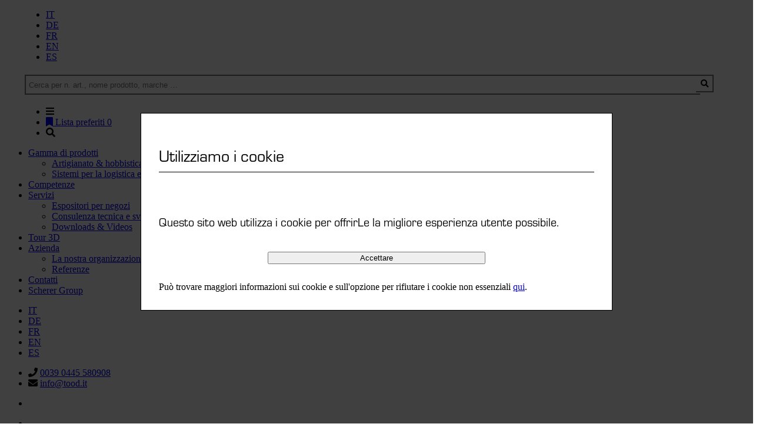

--- FILE ---
content_type: text/html;charset=UTF-8
request_url: https://www.tood.it/it/home
body_size: 11370
content:
<!DOCTYPE html>
<html lang="it">
<head>
<script>
window.dataLayer = window.dataLayer || [];
function gtag(){dataLayer.push(arguments);}
gtag('consent', 'default', {
'ad_storage': 'granted',
'ad_user_data': 'granted',
'ad_personalization': 'granted',
'analytics_storage': 'granted'
});
</script>
<meta charset="UTF-8">
<meta name="viewport" content="width=device-width, minimum-scale=1.0, maximum-scale=1.0, user-scalable=no">
<meta name="author" content="alogis ag">
<meta name="geo.placename" content="66687 Wadern, Deutschland" />
<meta name="geo.position" content="49.5290449;6.9005293" />
<meta name="ICBM" content="49.5290449, 6.9005293" />
<meta name="author" content="ZT Medien AG" />
<title>Tood Srl</title>
<meta name="description" content="Member of the Scherer Group since 2016" />
<link rel="apple-touch-icon" sizes="180x180" href="/pages/img/favicon/apple-touch-icon.png">
<link rel="icon" type="image/png" sizes="32x32" href="/pages/img/favicon/favicon-32x32.png">
<link rel="icon" type="image/png" sizes="16x16" href="/pages/img/favicon/favicon-16x16.png">
<link rel="manifest" href="/pages/img/favicon/site.webmanifest">
<link rel="mask-icon" href="/pages/img/favicon/safari-pinned-tab.svg" color="#c6162d">
<link rel="shortcut icon" href="/pages/img/favicon/favicon.ico">
<meta name="msapplication-TileColor" content="#c6162d">
<meta name="msapplication-config" content="/pages/img/favicon/browserconfig.xml">
<meta name="theme-color" content="#ffffff">
<meta property="og:type" content="website">
<meta property="og:image" content="http://www.tood.it/pages/img/favicon/og-image.svg">
<meta property="og:url" content="http://www.tood.it/it/home">
<meta property="og:title" content="Tood Srl">
<meta property="og:description"content="Member of the Scherer Group since 2016">
<meta property="og:image:alt" content="Tood Srl">
<link href="https://fonts.googleapis.com/css?family=Open+Sans:400,400i,700" rel="stylesheet">
<link rel="stylesheet" href="https://use.typekit.net/xgq1tmk.css">
<link rel="stylesheet" href="//use.fontawesome.com/releases/v5.4.2/css/solid.css">
<link rel="stylesheet" href="//use.fontawesome.com/releases/v5.4.2/css/fontawesome.css">
<link rel="stylesheet" href="/admin/metro/css/font-awesome.min.css" />
<link rel="stylesheet" type="text/css"	href="/styles/global1.css">
<link rel="stylesheet" type="text/css"	href="/pages/css/default.css">
<link rel="stylesheet" type="text/css"	href="/pages/css/grid.css?ts=1739206992000">
<link rel="stylesheet" type="text/css"	href="/pages/css/form.css?ts=1764667300000">
<link rel="stylesheet" type="text/css"	href="/pages/css/slider.css">
<link rel="stylesheet" type="text/css"	href="/pages/css/article.css">
<link rel="stylesheet" type="text/css"	href="/pages/css/gallery.css">
<link rel="stylesheet" type="text/css"	href="/pages/css/layout.css?ts=1741882521000">
<link rel="stylesheet" type="text/css"	href="/pages/css/color_tood.css?ts=1710432303000">
<link rel="stylesheet" media="only screen and (max-width: 960px)" href="/pages/css/layout_mobile.css">
<link rel="stylesheet" type="text/css" href="/pages/css/slick/slick.css"/>
<link rel="stylesheet" type="text/css" href="/pages/css/slick/slick-theme.css"/>
<style>:root { --primary-rt: #cb4a24; }</style>
<style>
:root {
/* Start: Colors */
--secondary-rt: #787978;
--tertiary-rt: #f6f6f6;
--quaternary-rt: #D9D9D9;
--black-rt: #000000;
--white-rt: #FFFFFF;
--red-rt: #FF0000;
/* End: Colors */
}
</style>
<link rel="stylesheet" href="/pages/dyn/recruiting_tool/css/allgemein.css">
<link rel="stylesheet" href="/pages/dyn/recruiting_tool/css/progressBar.css">
<link rel="stylesheet" href="/pages/dyn/recruiting_tool/css/question.css">
<link rel="stylesheet" href="/pages/dyn/recruiting_tool/css/simple_answer.css">
<link rel="stylesheet" href="/pages/dyn/recruiting_tool/css/multipleChoice_answer.css">
<link rel="stylesheet" href="/pages/dyn/recruiting_tool/css/freetext.css">
<link rel="stylesheet" href="/pages/dyn/recruiting_tool/css/form.css">
<link rel="stylesheet" href="/pages/dyn/recruiting_tool/css/documents.css">
<link rel="stylesheet" href="/pages/dyn/recruiting_tool/css/inpErrors.css">
<!-- Google Tag Manager -->
<script>(function(w,d,s,l,i){w[l]=w[l]||[];w[l].push({'gtm.start':
new Date().getTime(),event:'gtm.js'});var f=d.getElementsByTagName(s)[0],
j=d.createElement(s),dl=l!='dataLayer'?'&l='+l:'';j.async=true;j.src=
'https://www.googletagmanager.com/gtm.js?id='+i+dl;f.parentNode.insertBefore(j,f);
})(window,document,'script','dataLayer','GTM-WNFSH69');</script>
<!-- End Google Tag Manager -->
<meta name="google-site-verification" content="4jq_u7n3734DxhUF_EuJL8-tMkP1OanPftoXn3W6GOQ" />
<meta name="facebook-domain-verification" content="jagyjpcjlhmxuvhykj7q0wesib470n" />
</head>
<body class="chrome cms">
<div id="cc">
<div>
<div>
<div><h2>Utilizziamo i cookie</h2></div>
<div><h5>Questo sito web utilizza i cookie per offrirLe la migliore esperienza utente possibile.</h5></div>
<div><button class="art_link b2" onClick="setCookie('all')">Accettare</button></div>
<div>Può trovare maggiori informazioni sui cookie e sull'opzione per rifiutare i cookie non essenziali <a href="javascript:loadText2()">qui</a>.</div>
</div>
<div>
<div><h2>Cookies</h2></div>
<div><h5>Questo sito web utilizza i cookie per offrirLe la migliore esperienza utente possibile. Quando visita un sito web, è possibile recuperare o salvare informazioni tramite il Suo browser. Solitamente questo avviene sotto forma di cookie. Può trattarsi di informazioni su di Lei, sulle Sue impostazioni o sul Suo dispositivo. La maggior parte delle volte, le informazioni vengono utilizzate per garantire che il sito web funzioni come previsto. Normalmente queste informazioni non La identificano direttamente, ma ciò consente di offrirLe un'esperienza web personalizzata.</h5></div>
<div><button class="art_link b2" onClick="setCookie('all')">Accettare</button></div>
<div>Poiché rispettiamo il Suo diritto alla protezione dei dati, può scegliere di non abilitare i cookie se non per un numero minimo. Il blocco di alcuni tipi di cookie può però compromettere la Sua esperienza con i siti web e i servizi che forniamo. I cookie necessari aiutano a rendere fruibile un sito web, abilitando funzioni di base come la navigazione della pagina e l'accesso alle aree protette del sito. Questo sito non può funzionare correttamente senza questi cookie. Utilizzando il sito web, accetta questo numero minimo di cookie. Per rifiutare i cookie non essenziali per il funzionamento del sito, faccia clic <a href="javascript:setEssentialCookies();">qui</a>.</div>
</div>
</div>
</div>
<style>
#cc { position: fixed; z-index: 999999999; left: 0; top: 0; right: 0; bottom: 0; display: flex; justify-content: center; align-items: center; background: rgba(0,0,0,0.75); }
#cc > div { width: 90vW; max-width: 800px; max-height: 90vH; overflow-y: auto; border-width: 1px; border-style: solid; background: #ffffff; }
#cc > div > div { padding: 15px; }
#cc > div > div > div { padding: 15px; }
#cc > div > div > div:nth-of-type(1) h2 { border-bottom: 1px solid black; }
#cc > div > div > div:nth-of-type(3) { text-align: center; }
#cc > div > div > div:nth-of-type(3) button { min-width: 50%; }
#cc > div > div:nth-of-type(2) { display: none; }
</style>
<script>
function loadText2(){
$("#cc > div > div:nth-of-type(1)").css("display","none");
$("#cc > div > div:nth-of-type(2)").css("display","block");
}
function setCookie(vScope){
document.cookie = "cookieconsent2021_status="+vScope+"; expires=Sun, 15 Feb 2026 17:38:40 GMT; path=/";	
$("#cc").remove();
}
function setEssentialCookies(){
setCookie("essential")
}
</script>
<header>
<style>
#hService > .flex_container { padding: 0 30px; flex-wrap: nowrap; }
header .service21.service21_merkliste #hServiceNav ul li a i	{ display: inline-block; }
.service21.service21_search { flex-grow: 1; padding: 0 4px; }
header #hsSearch	{ position: relative; height: 43px; }
header #hsSearch_text	{ position: absolute; left: 0; top: 5px; right: 55px; width: auto; height: 30px; }
header #hsSearch_text input	{ width: 100%; height: 30px; padding: 0 0 0 5px; border-width: 2px 0 2px 2px; border-style: solid; line-height: 26px; background: none; }
header #hsSearch_button{ position: absolute; top: 5px; right: 25px; width: 30px; height: 30px; }
header #hsSearch_button button	{ display: block; width: 100%; height: 30px; border-style: solid; border-width: 2px 2px 2px 0; background: none; cursor: pointer; }
header #hsSearch a	{ text-decoration: none; }
@media screen and (min-width: 0px) and (max-width: 959px) {
.service21.service21_merkliste	{ order: 1; }
.service21.service21_search	{ order: 2; }
.service21.service21_logo	{ order: 3; }
header #hsSearch_text	{ right: 30px; }
header #hsSearch_button{ right: 0; }
}
@media screen and (max-width: 960px) {
.service21.service21_logo { align-self: flex-start; }
}
@media screen and (max-width: 640px) {
.service21.service21_search	{ display: none; position: fixed; left: 0; top: 69px; right: 0; height: 60px; padding: 10px 28px; background: #ffffff; box-shadow: 0 10px 20px rgb(0 0 0 / 20%); }
body.search .service21.service21_search	{ display: block; }
header #hServiceNav ul li#hsBasket:after { display: block !important; }
}
</style>
<div class="cms_container">
<section id="hService">
<div class="flex_container">
<div class="service21 service21_language">
<nav id="hLanguageNav">
<ul>
<li class="current"><a href="/it/home" target="_self" class="se">IT</a></li>
<li class=""><a href="/de/home" target="_self" class="se">DE</a></li>
<li class=""><a href="/fr/home" target="_self" class="se">FR</a></li>
<li class=""><a href="/en/home" target="_self" class="se">EN</a></li>
<li class=""><a href="/es/home" target="_self" class="se">ES</a></li>
</ul>
</nav>
</div>
<div class="service21 service21_search">
<div id="hsSearch">
<div id="hsSearch_container">
<form method="get" action="/it/">
<input type="hidden" name="srv" value="search">
<div id="hsSearch_text"><input type="text" name="term" id="term" placeholder="Cerca per n. art., nome prodotto, marche …" pattern=".{3,}" required title="Cerca per n. art., nome prodotto, marche …"></div>
<div id="hsSearch_button"><button type="submit"><i class="fa fa-search"></i></button></div>
</form>
<div id="hsSearch_result"></div>
</div>	
</div>
</div>
<div class="service21 service21_merkliste">
<nav id="hServiceNav">
<ul class="flex_container bottom">
<li class="mobile tablet"><a onClick="$('body').toggleClass('navi');$('body').removeClass('search');" style="cursor: pointer;"><i class="fa fa-bars"></i></a></li>
<li id="hsBasket" class="flex_box">
<a href="/it/?rub=53&srv=basket" target="_self" class="se">
<i class="fa fa-bookmark"></i>
<span>Lista preferiti</span>
<span id="basketCount">0<span>
</a>
</li>
<li class="mobile phone"><a onClick="$('body').toggleClass('search');$('body').removeClass('navi');"><i class="fa fa-search"></i></a></li>
</ul>
</nav>
</div>
<div class="service21 service21_logo"><a href="/" id="hLogo"><div></div></a></div>
</div>
</section>
<section id="hNavigation">
<nav>
<ul>
<li class="">
<a href="/it/gamma_di_prodotti" target="_self" class="me"><span>Gamma di prodotti</span></a>
<div onClick="$(this).parent().toggleClass('F1')"></div>
<ul>
<li><a href="/it/?srv=shop" target="_self" class="su">Artigianato & hobbistica</a></li>
<li><a href="/it/?srv=shop&pgrId=1" target="_self" class="su">Sistemi per la logistica e l’arredamento</a></li>
</ul>
</li>	
<li class="">
<a href="/it/competenze" target="_self" class="me"><span>Competenze</span></a>
</li>	
<li class="">
<a href="/it/servizi" target="_self" class="me"><span>Servizi</span></a>
<div onClick="$(this).parent().toggleClass('F1')"></div>
<ul>
<li><a href="/it/espositori_per_negozi" target="_self" class="su">Espositori per negozi</a></li>
<li><a href="/it/consulenza_sviluppo_di_soluzioni" target="_self" class="su">Consulenza tecnica e sviluppo di soluzioni</a></li>
<li><a href="/it/downloads__videos" target="_self" class="su">Downloads & Videos</a></li>
</ul>
</li>	
<li class="">
<a href="/it/tour_3d" target="_self" class="me"><span>Tour 3D</span></a>
</li>	
<li class="">
<a href="/it/azienda" target="_self" class="me"><span>Azienda</span></a>
<div onClick="$(this).parent().toggleClass('F1')"></div>
<ul>
<li><a href="/it/team" target="_self" class="su">La nostra organizzazione</a></li>
<li><a href="https://www.scherer-group.com/it/referenze" target="_blank" class="su">Referenze</a></li>
</ul>
</li>	
<li class="">
<a href="/it/contatti" target="_self" class="me"><span>Contatti</span></a>
</li>	
<li class="">
<a href="/it/scherer_group" target="_self" class="me"><span>Scherer Group</span></a>
</li>	
</ul>
<ul id="hLngMobile">
<li class="current"><a href="/it/home" target="_self" class="se">IT</a></li>
<li class=""><a href="/de/home" target="_self" class="se">DE</a></li>
<li class=""><a href="/fr/home" target="_self" class="se">FR</a></li>
<li class=""><a href="/en/home" target="_self" class="se">EN</a></li>
<li class=""><a href="/es/home" target="_self" class="se">ES</a></li>
</ul>
<ul id="hContactMobile">
<li>
<span class="fa fa-phone"></span>
<a href="tel:00390445580908">0039 0445 580908</a>
</li>
<li>
<span class="fa fa-envelope"></span>
<a href="mailto:info@tood.it">info@tood.it</a>
</li>
</ul>
<ul id="hSocialsMobile">
<li>
<a href="https://www.facebook.com/toodsrl/" target=_blank class="">
<div style="background-image:url('/upload/images/articleimages/social-media-web-facebook.svg')"></div>
</a>
</li>
<li>
<a href="https://www.linkedin.com/company/toodsrl" target=_blank class="">
<div style="background-image:url('/upload/images/articleimages/social-media-web-linkedin.svg')"></div>
</a>
</li>
</ul>
</nav>
</section>
</div>
</header>
<main>
<div class="cat cat_root catCty_100 catRef_1" style="background-color: rgba(0,0,0,0);">
<div class="cms_container_ultrawide">
<div class="cat flex_container flex_verticalalignement_top flex_horizontalalignement_left cms_border_0" style="color: inherit; border-color: rgba(0,0,0,0);">
<div class="cat cat_sub catCty_2 catRef_139 flex_box_12 flex_box_12_12 ">
<a name="section_141" id="section_141" class="section_anchor"></a>
<div class="cat_color" style="background-color: rgba(0,0,0,0); opacity: 1;"></div>
<div class="cat_content cms_container_wide">
<div class="cat cat_sub flex_container flex_verticalalignement_top flex_horizontalalignement_left cms_border_0" style="color: inherit; border-color: rgba(0,0,0,0);">
<div class="flex_container_equalizer w100p">
<article>
<div class='art flex_container cms_padding_0 flex_verticalalignement_top flex_horizontalalignement_left cms_border_0' style='border-color: transparent'>
<div class="art block block_21000 flex_box_12 flex_box_12_12 cms_padding_0">
<div id="slider_container_1702" class="slider_container">
<div id="slider_1702" class="slider" style="width: 1920px; height: 460px;">
<div id="stage_1702" class="stage" u="slides">
<div class="slide">
<div class="slide_image">
<picture>
<source media="(min-width: 960px)" srcset="/upload/tmp/1920_4717_2021-03-26_Tood_Titel_3_1920x460px.jpg 1x, /upload/tmp/1920_4717_2021-03-26_Tood_Titel_3_1920x460px@2x.jpg 2x, /upload/tmp/1920_4717_2021-03-26_Tood_Titel_3_1920x460px@3x.jpg 3x">
<source media="(min-width: 641px) and (max-width: 959px)" srcset="/upload/tmp/960_4717_2021-03-26_Tood_Titel_3_1920x460px.jpg 1x, /upload/tmp/960_4717_2021-03-26_Tood_Titel_3_1920x460px@2x.jpg 2x, /upload/tmp/960_4717_2021-03-26_Tood_Titel_3_1920x460px@3x.jpg 3x">
<source media="" srcset="/upload/tmp/960_4717_2021-03-26_Tood_Titel_3_1920x460px.jpg 1x, /upload/tmp/960_4717_2021-03-26_Tood_Titel_3_1920x460px@2x.jpg 2x, /upload/tmp/960_4717_2021-03-26_Tood_Titel_3_1920x460px@3x.jpg 3x">
<img src="/pages/img/trans.png" alt="2021-03-26_Tood_Titel_3_1920x460px.jpg" title="2021-03-26_Tood_Titel_3_1920x460px.jpg">
</picture>
</div>
</div>
<div class="slide">
<div class="slide_image">
<picture>
<source media="(min-width: 960px)" srcset="/upload/tmp/1920_4718_2021-03-26_Tood_Titel_2_1920x460px.jpg 1x, /upload/tmp/1920_4718_2021-03-26_Tood_Titel_2_1920x460px@2x.jpg 2x, /upload/tmp/1920_4718_2021-03-26_Tood_Titel_2_1920x460px@3x.jpg 3x">
<source media="(min-width: 641px) and (max-width: 959px)" srcset="/upload/tmp/960_4718_2021-03-26_Tood_Titel_2_1920x460px.jpg 1x, /upload/tmp/960_4718_2021-03-26_Tood_Titel_2_1920x460px@2x.jpg 2x, /upload/tmp/960_4718_2021-03-26_Tood_Titel_2_1920x460px@3x.jpg 3x">
<source media="" srcset="/upload/tmp/960_4718_2021-03-26_Tood_Titel_2_1920x460px.jpg 1x, /upload/tmp/960_4718_2021-03-26_Tood_Titel_2_1920x460px@2x.jpg 2x, /upload/tmp/960_4718_2021-03-26_Tood_Titel_2_1920x460px@3x.jpg 3x">
<img src="/pages/img/trans.png" alt="2021-03-26_Tood_Titel_2_1920x460px.jpg" title="2021-03-26_Tood_Titel_2_1920x460px.jpg">
</picture>
</div>
</div>
<div class="slide">
<div class="slide_image">
<picture>
<source media="(min-width: 960px)" srcset="/upload/tmp/1920_4719_2021-03-26_Tood_Titel_1_1920x460px.jpg 1x, /upload/tmp/1920_4719_2021-03-26_Tood_Titel_1_1920x460px@2x.jpg 2x, /upload/tmp/1920_4719_2021-03-26_Tood_Titel_1_1920x460px@3x.jpg 3x">
<source media="(min-width: 641px) and (max-width: 959px)" srcset="/upload/tmp/960_4719_2021-03-26_Tood_Titel_1_1920x460px.jpg 1x, /upload/tmp/960_4719_2021-03-26_Tood_Titel_1_1920x460px@2x.jpg 2x, /upload/tmp/960_4719_2021-03-26_Tood_Titel_1_1920x460px@3x.jpg 3x">
<source media="" srcset="/upload/tmp/960_4719_2021-03-26_Tood_Titel_1_1920x460px.jpg 1x, /upload/tmp/960_4719_2021-03-26_Tood_Titel_1_1920x460px@2x.jpg 2x, /upload/tmp/960_4719_2021-03-26_Tood_Titel_1_1920x460px@3x.jpg 3x">
<img src="/pages/img/trans.png" alt="2021-03-26_Tood_Titel_1_1920x460px.jpg" title="2021-03-26_Tood_Titel_1_1920x460px.jpg">
</picture>
</div>
</div>
</div>
<!-- bullet navigator container -->
<div u="navigator" class="jssorb21 slidernavi">
<!-- bullet navigator item prototype -->
<div u="prototype"></div>
</div>
<!-- Bullet Navigator Skin End -->
<div class="slider_pn slider_n" onClick="jssor_slider_1702.$Next();"></div>
<div class="slider_pn slider_p" onClick="jssor_slider_1702.$Prev();"></div>
</div>
</div>
<style>
.staticSlider, .staticSlider img	{ width: 100%; }
.slider_container	{ width: 100%; overflow: hidden; }
.slider	{ position: relative; margin: 0 auto; }
.stage	{ cursor: move; position: absolute; left: 0px; top: 0px; overflow: hidden; }
.stage, .slide_content, .slide_image	{ width: 1920px; height: 460px; }
.slide_image	{ position: relative; background-repeat: no-repeat; background-position: center; background-size: cover; }
.slide_image .cms_container	{ position: relative; height: 100%; }
.slide_image .cms_container > div	{ position: absolute; right: 0; bottom: 60px; padding: 20px; }
.slide_image picture	{ position: relative; z-index: 1; width: 100%; height: 100%; }
.slide_image picture img	{ width: 100%; height: 100%; object-fit: cover; object-position: center; }
#slider_shadow .slide_image picture img	{ object-fit: contain; }
.slider_pn	{ position: absolute; top: 50%; margin-top: -16px; z-index: 100000; width: 32px; height: 32px; border-style: solid; border-width: 3px 3px 0 0; border-color: white; cursor: pointer; }
.slider_pn.slider_p	{ left: 32px; transform: rotate(225deg) }
.slider_pn.slider_n	{ right: 32px; transform: rotate(45deg); }
.jssorb21	{ display: none; bottom: 10px; height: 17px; position: absolute; left: 6px; }
.jssorb21 div	{ position: absolute; float: left; width: 16px; height: 16px; border-radius: 50%; cursor: pointer; border: 2px solid #ffffff; }
.jssorb21 div:hover	{ border-color: #ffaf36; }
.jssorb21 div.av	{ background: #ffffff; }
</style>	
</div>
</div>
</article>
</div>
</div>
</div>
</div>
<div class="cat cat_sub catCty_2 catRef_127 flex_box_12 flex_box_12_12 ">
<a name="section_129" id="section_129" class="section_anchor"></a>
<div class="cat_color" style="background-color: #fafafa; opacity: 1;"></div>
<div class="cat_content cms_container">
<div class="cat cat_sub flex_container flex_verticalalignement_top flex_horizontalalignement_left cms_border_0" style="color: inherit; border-color: rgba(0,0,0,0);">
<section class="ctt_2" style="background-color: rgba(0,0,0,0);">
<h6>Home</h6>
<a name="home" id="home"></a>
<div class="cms_container_ultrawide">
<div class="flex_container center cms_padding_1">
<article class="flex_box flex_box_100">
<div class='art flex_container cms_padding_1 flex_verticalalignement_top flex_horizontalalignement_left cms_border_0' style='border-color: transparent'>
<div class="art block block_10000 flex_box_12 flex_box_12_12 cms_padding_1">
<h1 style="text-align: center;"><span>Tood Srl - Praticit&agrave; e design esclusivo</span></h1>
<h2 style="text-align: center;"><span>La nostra gamma di prodotti</span></h2>
</div>
</div>
</article>
<article class="flex_box flex_box_100 cms_padding_1">
<a href="/it/?srv=shop" target="_self" class="flex_container cms_padding_1 flex_verticalalignement_middle assortment_box">
<div class="flex_box flex_box_66 cms_padding_1" style="height: auto;">
<div class="assortment_image" style="background-image:url('/upload/images/articleimages/MS-804-DET2.png');"></div>
</div>
<div class="flex_box flex_box_33 flex_container middle cms_padding_1" style="height: auto;">
<div>
<div><h3 class="home_sortiment_big_title">Artigianato & hobbistica</h3></div>
<div class="assortment_text"><br><p>TOOD &ndash; il marchio innovativo rivolto agli hobbisti</p></div>
</div>
</div>
</a>	
</article>
<article class="flex_box flex_box_100 cms_padding_1">
<a href="/?srv=shop&pgrId=1" target="_self" class="flex_container cms_padding_1 flex_verticalalignement_middle assortment_box">
<div class="flex_box flex_box_66 cms_padding_1" style="height: auto;">
<div class="assortment_image" style="background-image:url('/upload/images/articleimages/mockup_ekatalog_LPW_IT.png');"></div>
</div>
<div class="flex_box flex_box_33 flex_container middle cms_padding_1" style="height: auto;">
<div>
<div><h3 class="home_sortiment_big_title">Sistemi per la logistica e l’arredamento</h3></div>
<div class="assortment_text"><br><p>Prodotti in plastica funzionali e ben congegnati per l&rsquo;allestimento di aziende e magazzini.</p></div>
</div>
</div>
</a>	
</article>
<article class="flex_box flex_box_100">
</article>
</div>
</div>
</section>
</div>
</div>
</div>
<div class="cat cat_sub catCty_2 catRef_387 flex_box_12 flex_box_12_12 ">
<a name="section_389" id="section_389" class="section_anchor"></a>
<div class="cat_color" style="background-color: rgba(0,0,0,0); opacity: 1;"></div>
<div class="cat_content cms_container">
<div class="cat cat_sub flex_container flex_verticalalignement_middle flex_horizontalalignement_center cms_border_0" style="color: inherit; border-color: rgba(0,0,0,0);">
<style>
/* Start: Flexcontainer */
.cms_kompetenzenTeaser_flexContainer { justify-content: center; }
/* End: Flexcontainer */
/* Start: Flexbox */
.cms_kompetenzenTeaser_flexBox { display: flex; }
/* End: Flexbox */
/* Start: Box */
.cms_kompetenzenTeaser_box { position: relative; display: flex; flex-direction: column; width: 100%; }
.cms_kompetenzenTeaser_box > .full_article_link { z-index: 12 !important; }
/* End: Box */
/* Start: Image */
.cms_kompetenzenTeaser_imgBox { position: relative; z-index: 1 !important; display: block; width: 100%; padding: 0 0 56.486486486486484% 0; }
.cms_kompetenzenTeaser_imgBoxHasLinkYN { z-index: 14 !important; }
.cms_kompetenzenTeaser_imgBox > img { position: absolute; z-index: 1; top: 0; right: 0; bottom: 0; left: 0; width: 100%; height: 100%; object-position: center; object-fit: cover; }
.cms_kompetenzenTeaser_imgLegend { display: none; }
/* End: Image */
/* Start: Text Box */
.cms_kompetenzenTeaser_txtBox { position: relative; display: block; flex: 1; width: 100%; padding: 30px 15px 75px 15px; transition: all .3s ease-in-out; }
/* End: Text Box */
/* Start: Titel */
.cms_kompetenzenTeaser_titel { display: block; width: 100%; }
.cms_kompetenzenTeaser_titel > h3 { position: relative; font-weight: 500; text-align: center; padding: 0 0 11px 0; margin: 0 0 30px 0; }
.cms_kompetenzenTeaser_titel > h3:before { content: ""; position: absolute; z-index: 1; bottom: 0; left: 50%; transform: translateX(-50%); width: 115px; height: 1px; }
/* End: Titel */
/* Start: Text */
.cms_kompetenzenTeaser_txt { display: block; width: 100%; }
/* End: Text */
/* Start: Button */
.cms_kompetenzenTeaser_box .knopf > a { position: absolute; z-index: 1; bottom: 20px; left: 50%; transform: translateX(-50%); }
.cms_kompetenzenTeaser_box:hover .knopf > a { display: inline-flex; border-radius: 0; text-decoration: none; }
.cms_kompetenzenTeaser_box:hover .knopf > a:before { visibility: hidden; opacity: 0; }
.cms_kompetenzenTeaser_box:hover .knopf > a:after { visibility: visible; opacity: 1; }
/* End: Button */
@media screen and (max-width: 959px) {
/* Start: Grid */
.cms_kompetenzenTeaser_flexBox.flex_box_12 { width: 100% !important; }
/* Start: Grid */
/* Start: Flexbox */
.cms_kompetenzenTeaser_flexBox { display: block; }
/* End: Flexbox */
/* Start: Box */
.cms_kompetenzenTeaser_box { display: block; }
/* End: Box */
/* Start: Button */
.cms_kompetenzenTeaser_box .knopf > a:before { visibility: hidden; opacity: 0; }
.cms_kompetenzenTeaser_box .knopf > a:after { visibility: visible; opacity: 1; }
/* End: Button */
}
@media screen and (max-width: 640px) {
/* Start: Titel */
.cms_kompetenzenTeaser_titel > h3 { font-size: 28px; }
/* End: Titel */
}
</style>
<div class="cms_container">
<div class="flex_container cms_padding_1">
<div class="flex_box flex_box_100 cms_padding_1">
<div class='art flex_container cms_padding_0 flex_verticalalignement_middle flex_horizontalalignement_center cms_border_0' style='border-color: transparent'>
<div class="art block block_10000 flex_box_12 flex_box_12_12 cms_padding_0">
<h2 style="text-align: center;">Le nostre competenze al vostro servizio</span></h2>
</div>
</div>
</div>
</div>
<div class="flex_container cms_padding_1 cms_kompetenzenTeaser_flexContainer">
<div class="flex_box_12 flex_box_12_4 cms_padding_1 cms_kompetenzenTeaser_flexBox">
<div class="cms_kompetenzenTeaser_box">
<a href="/competenze" target="_self" class="full_article_link"></a>
<div class="cms_kompetenzenTeaser_imgBox ">
<img src="/upload/tmp/600_4343_kompetenzen_handel1.jpg" title="Qui potete saperne di più sulle nostre competenze nel commercio" alt="Panoramica Competenze Commercio">
<div class="cms_kompetenzenTeaser_imgLegend"></div>
</div>
<div class="cms_kompetenzenTeaser_txtBox">
<div class="cms_kompetenzenTeaser_titel"><h3>Commercio</h3></div>
<div class="cms_kompetenzenTeaser_txt"><p>Potendo contare su un&rsquo;esperienza decennale nella rifornitura di centri per il fai-da-te, supermercati, grandi magazzini, punti vendita specializzati e negozi online, conosciamo molto bene i desideri e i requisiti del settore.</p></div>
<span class="knopf"><a href="/competenze" target="_self" class="">Per saperne di più</a></span>
</div>
</div>
</div>
<div class="flex_box_12 flex_box_12_4 cms_padding_1 cms_kompetenzenTeaser_flexBox">
<div class="cms_kompetenzenTeaser_box">
<a href="/competenze" target="_self" class="full_article_link"></a>
<div class="cms_kompetenzenTeaser_imgBox ">
<img src="/upload/tmp/600_4700_Depositphotos_8855926_540_310.jpg" title="Qui potete saperne di più sulle nostre competenze nel design dei prodotti" alt="Panoramica competenze design dei prodotti">
<div class="cms_kompetenzenTeaser_imgLegend"></div>
</div>
<div class="cms_kompetenzenTeaser_txtBox">
<div class="cms_kompetenzenTeaser_titel"><h3>Design dei prodotti</h3></div>
<div class="cms_kompetenzenTeaser_txt"><p>Il principio modulare e lo sfruttamento di tutte le possibilit&agrave; di riempimento dello spazio, il cosiddetto principio "fill all spaces", sono due filosofie che integrano in modo ideale la gamma di prodotti Tood.</p></div>
<span class="knopf"><a href="/competenze" target="_self" class="">Per saperne di più</a></span>
</div>
</div>
</div>
</div>
</div>
</div>
</div>
</div>
<div class="cat cat_sub catCty_2 catRef_382 flex_box_12 flex_box_12_12 ">
<a name="section_384" id="section_384" class="section_anchor"></a>
<div class="cat_color" style="background-color: rgb(245, 245, 245); opacity: 1;"></div>
<div class="cat_content cms_container">
<div class="cat cat_sub flex_container flex_verticalalignement_top flex_horizontalalignement_left cms_border_0" style="color: inherit; border-color: rgba(0,0,0,0);">
<style>
/* Start: Box */
.cms_servicesTeaser_box { position: relative; display: flex; align-items: center; width: 100%; }
.cms_servicesTeaser_flexContainer > .cms_servicesTeaser_flexBox:first-of-type > .cms_servicesTeaser_box { margin: 0 0 36px 0; }
.cms_servicesTeaser_flexContainer > .cms_servicesTeaser_flexBox:nth-of-type(2) > .cms_servicesTeaser_box { margin: 0 0 36px 0; }
.cms_servicesTeaser_box > .full_article_link { z-index: 12 !important; }
/* End: Box */
/* Start: Image */
.cms_servicesTeaser_imgBox { position: relative; z-index: 1 !important; display: block; width: 170px; height: 170px; border: 1px solid; margin: 0 30px 0 0; }
.cms_servicesTeaser_imgBoxHasLinkYN { z-index: 14 !important; }
.cms_servicesTeaser_imgBox > img { position: absolute; z-index: 1; top: 15px; right: 15px; bottom: 15px; left: 15px; width: calc(100% - 30px); height: calc(100% - 30px); object-position: center; object-fit: contain; }
.cms_servicesTeaser_imgLegend { display: none; }
/* End: Image */
/* Start: Text */
.cms_servicesTeaser_txtBox { display: block; width: calc(100% - 200px); }
.cms_servicesTeaser_txt { display: block; width: 100%; }
.cms_servicesTeaser_txt > h3 {
font-family: eurostile, sans-serif;
font-weight: 500;
font-size: 28px;
line-height: 40px;
text-align: left;
padding: 0 0 12px 0;
margin: 0;
}
/* End: Text */
/* Start: Button */
.cms_servicesTeaser_box:hover .knopf > a { display: inline-flex; border-radius: 0; text-decoration: none; }
.cms_servicesTeaser_box:hover .knopf > a:before { visibility: hidden; opacity: 0; }
.cms_servicesTeaser_box:hover .knopf > a:after { visibility: visible; opacity: 1; }
/* End: Button */
@media screen and (max-width: 959px) {
/* Start: Grid */
.cms_servicesTeaser_flexBox.flex_box_12 { width: 100% !important; }
/* End: Grid */
/* Start: Box */
.cms_servicesTeaser_flexContainer > .cms_servicesTeaser_flexBox > .cms_servicesTeaser_box { margin: 0 0 30px 0 !important; }
.cms_servicesTeaser_flexContainer > .cms_servicesTeaser_flexBox:last-of-type > .cms_servicesTeaser_box { margin: 0 !important; }
/* End: Box */
}
@media screen and (max-width: 640px) {
/* Start: Box */
.cms_servicesTeaser_box { display: block; }
/* End: Box */
/* Start: Image */
.cms_servicesTeaser_imgBox { margin: 0 auto 30px auto; }
/* End: Image */
/* Start: Text */
.cms_servicesTeaser_txtBox { width: 100%; }
.cms_servicesTeaser_txt > h3 { font-weight: 500 !important; font-size: 28px !important; line-height: 40px !important; text-align: center; padding: 0 0 30px 0; }
/* End: Text */
/* Start: Button */
.cms_servicesTeaser_box .knopf > a { display: table; margin: 0 auto; }
.cms_servicesTeaser_box:hover .knopf > a,
.cms_servicesTeaser_box .knopf > a:hover { display: table; margin: 0 auto; }
/* End: Button */
}
</style>
<style>
/*
.cat.cat_sub.catCty_2.catRef_382 { margin: 0 0 77px 0; }
@media screen and (max-width: 959px) { .cat.cat_sub.catCty_2.catRef_382 { margin: 0 0 34px 0; } }
*/
.cat.cat_sub.catCty_2.catRef_382 { margin: 77px 0; }
@media screen and (max-width: 959px) { .cat.cat_sub.catCty_2.catRef_382 { margin: 34px 0; } }
</style>
<div class="cms_container ">
<div class="cms_container">
<div class="flex_container cms_padding_1">
<div class="flex_box_12 flex_box_12_12 cms_padding_1">
<div class="cms_servicesTeaser_mainTitle">
<h2 style="text-align: center;"><span>I nostri servizi per il vostro valore aggiunto</span></h2>
<p>Oltre alla nostra vasta gamma di prodotti standard, siamo lieti di offrirvi servizi supplementari e sviluppiamo soluzioni individuali. Ecco le principali informazioni in tema di conformit&agrave; e materie plastiche sottoposte a lavorazione.</p>
</div>
</div>
</div>
</div>
<div class="flex_container cms_padding_1 cms_servicesTeaser_flexContainer">
<div class="flex_box_12 flex_box_12_6 cms_padding_1 cms_servicesTeaser_flexBox">
<div class="cms_servicesTeaser_box">
<a href="/espositori_per_negozi" target="_self" class="full_article_link"></a>
<div class="cms_servicesTeaser_imgBox ">
<img src="/upload/images/articleimages/ico-services_shop-display_orange.svg" title="Espositori per negozi" alt="Icon espositori per negozi">
<div class="cms_servicesTeaser_imgLegend"></div>
</div>
<div class="cms_servicesTeaser_txtBox">
<div class="cms_servicesTeaser_txt"><h3>Espositori per negozi</h3></div>
<span class="knopf"><a href="/espositori_per_negozi" target="_self" class="">Per saperne di più</a></span>
</div>
</div>
</div>
<div class="flex_box_12 flex_box_12_6 cms_padding_1 cms_servicesTeaser_flexBox">
<div class="cms_servicesTeaser_box">
<a href="/consulenza_sviluppo_di_soluzioni" target="_self" class="full_article_link"></a>
<div class="cms_servicesTeaser_imgBox ">
<img src="/upload/images/articleimages/ico-services_rgb_technische-beratung_orange.svg" title="Consulenza e sviluppo di soluzioni" alt="Icon consulenza e sviluppo di soluzioni">
<div class="cms_servicesTeaser_imgLegend"></div>
</div>
<div class="cms_servicesTeaser_txtBox">
<div class="cms_servicesTeaser_txt"><h3>Consulenza e sviluppo di soluzioni</h3></div>
<span class="knopf"><a href="/consulenza_sviluppo_di_soluzioni" target="_self" class="">Per saperne di più</a></span>
</div>
</div>
</div>
<div class="flex_box_12 flex_box_12_6 cms_padding_1 cms_servicesTeaser_flexBox">
<div class="cms_servicesTeaser_box">
<a href="/it/downloads__videos" target="_self" class="full_article_link"></a>
<div class="cms_servicesTeaser_imgBox ">
<img src="/upload/images/articleimages/ico-services_downloads-und-videos_orange.svg" title="Cataloghi e Video" alt="Icon Cataloghi e Video">
<div class="cms_servicesTeaser_imgLegend"></div>
</div>
<div class="cms_servicesTeaser_txtBox">
<div class="cms_servicesTeaser_txt"><h3>Cataloghi e Video</h3></div>
<span class="knopf"><a href="/it/downloads__videos" target="_self" class="">Per saperne di più</a></span>
</div>
</div>
</div>
</div>
</div>
</div>
</div>
</div>
</div></div></div>
</main>
<footer>
<section>
<div class="cms_container">
<div class="flex_container cms_padding_1">
<div class="flex_box flex_box_25 cms_padding_1 cms_footerFlexBox_dirCol">
<div class='art flex_container cms_padding_0 flex_verticalalignement_top flex_horizontalalignement_left cms_border_0' style='border-color: transparent'>
<div class="art block block_10000 flex_box_12 flex_box_12_12 cms_padding_0">
<p><strong>Tood Srl<br /></strong>Via ai Pini 11<br />36034 Malo (VI)<br />ITALIA</p>
<ul>
<li><span class="fa fa-phone"></span>&nbsp;<a href="tel:00390445580908">0039 0445 580908</a></li>
<li><span class="fa fa-envelope"></span>&nbsp;<a href="mailto:info@tood.it">info@tood.it</a></li>
</ul>
</div>
</div>
<div class="mobile"><div class="footer-socialmedia"><ul><li><a href="https://www.facebook.com/toodsrl/" target=_blank class=""><div style="background-image:url('/upload/images/articleimages/social-media-web-facebook.svg')"></div></a></li><li><a href="https://www.instagram.com/toodsrl/" target=_blank class=""><div style="background-image:url('/upload/images/articleimages/instagram-icon.svg')"></div></a></li><li><a href="https://www.linkedin.com/company/toodsrl" target=_blank class=""><div style="background-image:url('/upload/images/articleimages/social-media-web-linkedin.svg')"></div></a></li><li><a href="https://www.youtube.com/@toodsrl" target=_blank class=""><div style="background-image:url('/upload/images/articleimages/social-media-web-youtube.svg')"></div></a></li></ul></div></div>
</div>
<div class="flex_box flex_box_25 cms_padding_1 cms_footerFlexBox_dirCol">
<div class='art flex_container cms_padding_0 flex_verticalalignement_top flex_horizontalalignement_left cms_border_0' style='border-color: transparent'>
<div class="art block block_10000 flex_box_12 flex_box_12_12 cms_padding_0">
<ul>
<li><span class="fa fa-bookmark"></span>&nbsp;<a href="/it/?rub=51&amp;srv=basket" target="_self">Lista preferiti</a></li>
<li><span class="fa fa-envelope"></span><a href="/newsletter" target="_self">&nbsp;Iscrizione alla newsletter</a></li>
</ul>
</div>
</div>
<div class="desktop"><div class="footer-socialmedia"><ul><li><a href="https://www.facebook.com/toodsrl/" target=_blank class=""><div style="background-image:url('/upload/images/articleimages/social-media-web-facebook.svg')"></div></a></li><li><a href="https://www.instagram.com/toodsrl/" target=_blank class=""><div style="background-image:url('/upload/images/articleimages/instagram-icon.svg')"></div></a></li><li><a href="https://www.linkedin.com/company/toodsrl" target=_blank class=""><div style="background-image:url('/upload/images/articleimages/social-media-web-linkedin.svg')"></div></a></li><li><a href="https://www.youtube.com/@toodsrl" target=_blank class=""><div style="background-image:url('/upload/images/articleimages/social-media-web-youtube.svg')"></div></a></li></ul></div></div>
</div>
<div class="flex_box flex_box_25 cms_padding_1 cms_footerFlexBox_dirCol">
<div class='art flex_container cms_padding_0 flex_verticalalignement_top flex_horizontalalignement_left cms_border_0' style='border-color: transparent'>
<div class="art block block_10000 flex_box_12 flex_box_12_12 cms_padding_0">
<p><a href="/downloads__videos">Downloads | Videos<br /></a><a href="/espositori_per_negozi">Espositori per negozi<br /></a><a href="/consulenza_sviluppo_di_soluzioni">Design dei prodotti</a></p>
</div>
</div>
<div class="desktop"><div class="cms_impDsAgbText_box"><p><span class="dunkelgrau"><a href="/it/cgf" target="_self">CGF<br /></a></span><span class="dunkelgrau"><a href="/it/protezione_dei_dati" target="_self">Protezione dei dati<br /></a></span><span class="dunkelgrau"><a href="/it/note_legali" target="_self">Note legali</a></span></p></div></div>
</div>
<div class="flex_box flex_box_25 cms_padding_1 cms_footerFlexBox_dirCol">
<nav id="fLngNav">
<ul>
<li class="current"><a href="/it/home" target="_self" class="se">IT</a></li>
<li class=""><a href="/de/home" target="_self" class="se">DE</a></li>
<li class=""><a href="/fr/home" target="_self" class="se">FR</a></li>
<li class=""><a href="/en/home" target="_self" class="se">EN</a></li>
<li class=""><a href="/es/home" target="_self" class="se">ES</a></li>
</ul>
</nav>
<div class="desktop"><div class="cms_copyrightLogo_box">
<div class="cms_copyrightLogo_imgBox"><a href="https://www.scherer-group.com/" target=_blank class=""><img src="/upload/images/mdc_175/scherergroup_logo.svg" title="Scherer Group" alt="https://www.scherer-group.com/"></a></div>
<div class="cms_copyrightLogo_text"><p>&copy;&nbsp;<strong>2025</strong>&nbsp;|&nbsp;<a href="https://www.scherer-group.com/" target="_blank" rel="noopener">Scherer Group</a></p></div>
</div></div>
</div>
</div>
</div>
</section>
<section>
<div class="cms_container">
<div class="flex_container cms_padding_1">
<div class="flex_box flex_box_100 cms_padding_1 desktop">
<nav id="fPartner">
<ul>
<li>
<a href="https://www.scherer.it/" target="_blank">
<img src="/upload/images/mdc_274/scherer_logo_sw_1q4kwcpcdg80p.svg">
<img src="/upload/images/mdc_175/scherer_logo1.svg">
</a>
</li>
<li>
<a href="https://www.lockweiler-werke.com/" target="_blank">
<img src="/upload/images/mdc_274/lockweiler_logo_sw_zs1xbew97kcs.svg">
<img src="/upload/images/mdc_175/lockweiler_logo1.svg">
</a>
</li>
<li>
<a href="https://mouldplast.eu/" target="_blank">
<img src="/upload/images/mdc_274/mouldplast_logo_sw_1pv1gqlmufytn.svg">
<img src="/upload/images/mdc_175/mouldplast_logo1.svg">
</a>
</li>
<li>
<a href="https://wez.ch/" target="_blank">
<img src="/upload/images/mdc_274/wez_logo_sw_ai723xpiaxw.svg">
<img src="/upload/images/mdc_175/wez_logo1.svg">
</a>
</li>
<li>
<a href="https://www.tood.it" target="_blank">
<img src="/upload/images/mdc_274/tood_logo_sw_8y8ufwgb6gvk.svg">
<img src="/upload/images/mdc_175/tood_logo1.svg">
</a>
</li>
</ul>
</nav>
</div>
<div class="flex_box flex_box_100 cms_padding_1 mobile"><div class="cms_copyrightLogo_box">
<div class="cms_copyrightLogo_imgBox"><a href="https://www.scherer-group.com/" target=_blank class=""><img src="/upload/images/mdc_175/scherergroup_logo.svg" title="Scherer Group" alt="https://www.scherer-group.com/"></a></div>
<div class="cms_copyrightLogo_text"><p>&copy;&nbsp;<strong>2025</strong>&nbsp;|&nbsp;<a href="https://www.scherer-group.com/" target="_blank" rel="noopener">Scherer Group</a></p></div>
</div></div>
<div class="flex_box flex_box_100 cms_padding_1 mobile"><div class="cms_impDsAgbText_box"><p><span class="dunkelgrau"><a href="/it/cgf" target="_self">CGF<br /></a></span><span class="dunkelgrau"><a href="/it/protezione_dei_dati" target="_self">Protezione dei dati<br /></a></span><span class="dunkelgrau"><a href="/it/note_legali" target="_self">Note legali</a></span></p></div></div>
</div>
</div>
</section>
</footer>
<div id="goUp" onClick=' $("html, body").animate({ scrollTop: 0 }, "slow");'><i class="fa fa-chevron-up"></i></div>
<script src="/pages/jquery/jquery-3.2.1.min.js"></script>
<script src="/pages/jquery/jquery.blockUI.js"></script>	
<script src="/pages/jquery/jquery.validate.min.js" type="text/javascript"></script>
<script src="/pages/jquery/jquery-ui-1.12.1.custom/jquery-ui.min.js"></script>
<script src="/pages/js/cms.js"></script>	
<script type="text/javascript" src="/pages/jquery/jssor.slider.min.js"></script>
<script type="text/javascript" src="/pages/jquery/jssor/js/jssor.js"></script>
<script type="text/javascript" src="/pages/jquery/jssor/js/jssor.slider.js"></script>
<script type="text/javascript" src="/pages/js/slick/slick.min.js"></script>
<script>
function fnBlock(){
$.blockUI({
message: '<img src="/pages/img/spinner_white.svg" style="width: 100px;">',
css: { padding: '10px' } 
});	
}
$(document).ready(function() {
var cache = {};
$("#term").autocomplete({
source: function(request, response) {
$.ajax({
url: "/rpc/search.cfm",
dataType: "json",
data: {
term: request.term
},
success: function(data) {
cache.term = request.term;
cache.content = data;	
response($.map( data, function(item) {
return{
status:	item.status,
deeplink:	item.deeplink,
parId:	item.parId,
result:	item.result
}
}));
}
});
},
search: function (event, ui) {
$("#hsSearch_container").addClass("busy");
},
response: function (event, ui) {
$("#hsSearch_container").removeClass("busy");
},
minLength: 2,
delay: 300,
autoFocus: false,
appendTo: "#hsSearch_result",
focus: function(event, ui) {
event.preventDefault();
//return false;
},
select: function(event, ui) {
var recordCount = $(event.currentTarget).find("li").length;
recordCount -= $(event.currentTarget).find("li").find(".result_no_hit").length;
$.ajax({
type: "POST",
url: "/rpc/search_log.cfm",
data: {term: $(this).val(), parId: ui.item.parId, recordCount: recordCount}
});
document.location.href = ui.item.deeplink;
event.preventDefault();
},
create: function() {
$(this).data("ui-autocomplete")._renderItem = function (ul, item) {
ul.addClass("searchResult");
return $("<li>")
.append(item.result)
.appendTo(ul);
}
}
})
.focus(function() {
$(this).autocomplete("search");
});
});
</script><script>
jQuery(document).ready(function ($){
var _CaptionTransitions = [];
var options_1702 = {
$FillMode	: 2,
$AutoPlay	: true,
$AutoPlayInterval	: 4000,
$PauseOnHover	: 1,
$ArrowKeyNavigation	: true,
$SlideEasing	: $JssorEasing$.$EaseOutQuint,
$SlideDuration	: 800,
$MinDragOffsetToSlide	: 20,
$SlideSpacing	: 0,
$SlideWidth	: 1920,
$SlideHeight	: 460,
$DisplayPieces	: 1,
$ParkingPosition	: 0,
$UISearchMode	: 1,
$PlayOrientation	: 1,
$DragOrientation	: 1,
$CaptionSliderOptions	: {
$Class	: $JssorCaptionSlider$,
$CaptionTransitions	: _CaptionTransitions,
$PlayInMode	: 1,
$PlayOutMode	: 3
},
$ArrowNavigatorOptions	: {
$Class: $JssorArrowNavigator$,
$ChanceToShow	: 1,
$Steps	: 1
},
$BulletNavigatorOptions	: {
$Class: $JssorBulletNavigator$,
$ChanceToShow	: 2,
$AutoCenter	: 1,
$Steps	: 1,
$Lanes	: 1,
$SpacingX	: 8,
$SpacingY	: 8,
$Orientation	: 1
}
};
jssor_slider_1702 = new $JssorSlider$("slider_1702", options_1702);
function ScaleSliderDiv1702() {
var vWidth = $("#slider_container_1702").width()
if( vWidth < 1920 ){
jssor_slider_1702.$ScaleWidth(Math.min(vWidth,1920));
} else {
//window.setTimeout(ScaleSliderDiv1702, 30);
}
}
ScaleSliderDiv1702();
window.setTimeout(ScaleSliderDiv1702, 30);
$(window).bind("load", ScaleSliderDiv1702);
$(window).bind("resize", ScaleSliderDiv1702);
$(window).bind("orientationchange", ScaleSliderDiv1702);
});
</script>
<script>
function loadGallery(galId,startId) {
vW	=	window.innerWidth
vH	=	window.innerHeight
vUrl	=	"/pages/rpc/gallery.cfm?galId=" + galId + "&startId=" + startId + "&vW=" + vW + "&vH=" + vH;
cmsShadowBox(vUrl)
}
function checkScrollTop() {
if ($(document).scrollTop() >= 77) {
$("body").addClass("scrolled");
} else {
$("body").removeClass("scrolled");
}
}
window.onscroll = function() {
checkScrollTop();
}
function addItem(parId, quantity, pgrId) {
$.ajax({
method: "POST",
url: "/rpc/basket/item_add.cfm",
data: {parId: parId, quantity: quantity, pgrId: pgrId},
dataType: "json",
success: function(data) {
if (data.count <= 0) {
$("#hsBasket").removeClass("full");
$("#basketCount").text("");
} else {
$("#basketCount").text( data.count );
$("#hsBasket").addClass("full");
}
}
})
}
function addItem2021(parId, quantity, pgrId) {
$.ajax({
method: "POST",
url: "/rpc/basket/item_add.cfm?dom=3&lngCode=it",
data: {parId: parId, quantity: quantity, pgrId: pgrId},
dataType: "json",
success: function(data) {
if (data.count <= 0) {
$("#hsBasket").removeClass("full");
$("#basketCount").text("");
} else {
$("#basketCount").text( data.count );
$("#hsBasket").addClass("full");
loadMerklisteDropdown( data.vHTML );
}
}
})
}
function loadMerklisteDropdown( vContent ){
vRight = parseInt( $(window).width() ) - parseInt( $("#hsBasket").offset().left ) - parseInt( $("#hsBasket").width() )
$("body").append("<div class='ml ml-shadow' onclick='removeMerklisteOverlay()'></div>")
$("body").append("<div class='ml ml-dropdown border-primary' style='right: "+vRight+"px;'>"+vContent+"</div>")
x = setTimeout(removeMerklisteOverlay,5000)
}
function removeMerklisteOverlay(){
$("body > .ml").remove();
}
function offerItem(parId, quantity, pgrId) {
$.ajax({
method: "POST",
url: "/rpc/basket/item_add.cfm",
data: {parId: parId, quantity: quantity, pgrId: pgrId},
dataType: "json",
success: function(data) {
document.location.href = "/?srv=basket&pg=offer";
}
})
}
function deleteItem(bsiId) {
$.ajax({
method: "POST",
url: "/rpc/basket/item_del.cfm",
data: {bsiId: bsiId},
dataType: "json",
success: function(data) {
if (data.count <= 0) {
location.reload();
//$("#basketCount").text("");
} else {
$("#basketCount").text(" (" + data.count + ")");
}
}
})
}
function updateItem(bsiId, quantity) {
$.ajax({
method: "POST",
url: "/rpc/basket/item_upd.cfm",
data: {bsiId: bsiId, quantity: quantity},
dataType: "json",
success: function(data) {
if (data.count <= 0) {
$("#basketCount").text("");
} else {
$("#basketCount").text(" (" + data.count + ")");
}
}
})
}
</script>
<!-- Google Tag Manager (noscript) -->
<noscript><iframe src="https://www.googletagmanager.com/ns.html?id=GTM-WNFSH69"
height="0" width="0" style="display:none;visibility:hidden"></iframe></noscript>
<!-- End Google Tag Manager (noscript) -->
<script>
function getGoogleAccountId() {
try {
if (_gaq) {
for (var i=0; i<_gaq.length; i++) {
if (_gaq[i][0] == "_setAccount") {
return _gaq[i][1];
}
}
}
if (_gat) {
if (_gat.fb) {
return _gat.fb;
}
}
if (ga) {
return ga.getAll()[0].a.data.values[":trackingId"];
}
} catch (e) {
}
return "";
}
var gaProperty = getGoogleAccountId();
if (gaProperty != "") {
var disableStr = 'ga-disable-' + gaProperty;
if (document.cookie.indexOf(disableStr + '=true') > -1) {
window[disableStr] = true;
}
}
function disableGA() {
if (gaProperty != "") {
document.cookie = disableStr + "=true; expires=Thu, 31 Dec 2099 23:59:59 UTC; path=/";
window[disableStr] = true;
alert("Das\x20Tracking\x20durch\x20Google\x20Analytics\x20\xE8\x20apparso\x20nel\x20browser\x20Ihrem\x20per\x20questo\x20sito\x20Web\x20deaktiviert.");
}
}
$( document ).ready(function() {
$( "body" ).click(function() {
$(".tipme.show").removeClass("show")
});	
$( ".tipme" ).click(function() {
vEl = $(this)
if( ! vEl.hasClass("show") ){
window.setTimeout(function(){
vEl.addClass("show")
}, 100);
}
});
});
</script>
<script>
function getScrollBarWidth() {
var inner = document.createElement('p');
inner.style.width = "100%";
inner.style.height = "200px";
var outer = document.createElement('div');
outer.style.position = "absolute";
outer.style.top = "0px";
outer.style.left = "0px";
outer.style.visibility = "hidden";
outer.style.width = "200px";
outer.style.height = "150px";
outer.style.overflow = "hidden";
outer.appendChild (inner);
document.body.appendChild (outer);
var w1 = inner.offsetWidth;
outer.style.overflow = 'scroll';
var w2 = inner.offsetWidth;
if (w1 == w2) w2 = outer.clientWidth;
document.body.removeChild (outer);
return (w1 - w2);
};
</script>
<script>
let getCmsWindowWidth = () => {
return $(window).width() + getScrollBarWidth();
};
</script>
<script>
function getCurrentHeaderHeight() {
var cmsHeaderHeight = 0;
if(getCmsWindowWidth() > 959) { cmsHeaderHeight = 121; }else{ cmsHeaderHeight = 69; }
return cmsHeaderHeight;
}
</script>
<script>function runScrollTo(target) { $("html, body").animate({ scrollTop: $(target).offset().top - getCurrentHeaderHeight() }, 1500, 'swing'); }</script>
</body>
</html>


--- FILE ---
content_type: text/css
request_url: https://www.tood.it/styles/global1.css
body_size: 355
content:
p {
padding-bottom: 0.65em;
}

h1 {
font-family: eurostile, sans-serif;
font-weight: 500;
font-style: normal;
font-size: 32px;
line-height: 1.3;
padding-bottom: 0.65em;
}

h2 {
font-family: eurostile, sans-serif;
font-weight: 400;
font-style: normal;
font-size: 28px;
line-height: 1.3;
padding-bottom: 0.325em;
margin-bottom: 0.325em;
border: none;
}

h3 {
font-family: eurostile, sans-serif;
font-weight: 400;
font-style: normal;
font-size: 28px;
line-height: 1.3;
margin-bottom: 0.325em;
}

h3 span {
display: block;
padding-bottom: 0.325em;
border-bottom: 1px solid;
border-color: #c9c9c9 !important;
}

h4 {
font-family: eurostile, sans-serif;
font-weight: 400;
font-style: normal;
font-size: 24px;
line-height: 1.3;
padding-bottom: 0.325em;

}

h5 {
font-family: eurostile, sans-serif;
font-weight: 400;
font-style: normal;
font-size: 20px;
line-height: 1.3;
margin-bottom: 0.325em;
}

.email_link {

}

.telefon_link {

}

.Rot {
color: #c6162d !important;
}

.Eurostile {
font-family: eurostile, sans-serif !important;
font-size: 18px;
}

h1 span {
display: inline-block;
border-bottom: 3px solid;
border-color: #c6162d !important;
}

.dunkelgrau {

}

.knopf {

}

.cms_sortimentTitle_orange {

}

.cms_sortimentTitle_grey {

}




--- FILE ---
content_type: image/svg+xml
request_url: https://www.tood.it/upload/images/articleimages/social-media-web-facebook.svg
body_size: 660
content:
<?xml version="1.0" encoding="utf-8"?>
<!-- Generator: Adobe Illustrator 25.3.1, SVG Export Plug-In . SVG Version: 6.00 Build 0)  -->
<svg version="1.1" id="Ebene_1" xmlns="http://www.w3.org/2000/svg" xmlns:xlink="http://www.w3.org/1999/xlink" x="0px" y="0px"
	 viewBox="0 0 139.966 139.966" style="enable-background:new 0 0 139.966 139.966;" xml:space="preserve">
<style type="text/css">
	.st0{clip-path:url(#SVGID_2_);fill:#787978;}
</style>
<g>
	<g>
		<g>
			<defs>
				<rect id="SVGID_1_" x="0.016" y="0.005" width="139.949" height="139.96"/>
			</defs>
			<clipPath id="SVGID_2_">
				<use xlink:href="#SVGID_1_"  style="overflow:visible;"/>
			</clipPath>
			<path class="st0" d="M139.966,69.983C139.966,31.332,108.633,0,69.983,0S0,31.332,0,69.983c0,34.93,25.592,63.883,59.048,69.133
				V90.212H41.279V69.983h17.769V54.565c0-17.539,10.448-27.228,26.434-27.228c7.657,0,15.665,1.367,15.665,1.367v17.222h-8.825
				c-8.694,0-11.405,5.395-11.405,10.929v13.128h19.409l-3.103,20.229H80.918v48.903
				C114.374,133.865,139.966,104.913,139.966,69.983L139.966,69.983z"/>
		</g>
	</g>
</g>
</svg>


--- FILE ---
content_type: image/svg+xml
request_url: https://www.tood.it/upload/images/articleimages/ico-services_downloads-und-videos_orange.svg
body_size: 861
content:
<?xml version="1.0" encoding="utf-8"?>
<!-- Generator: Adobe Illustrator 23.0.3, SVG Export Plug-In . SVG Version: 6.00 Build 0)  -->
<svg version="1.1" id="Layer_1" xmlns="http://www.w3.org/2000/svg" xmlns:xlink="http://www.w3.org/1999/xlink" x="0px" y="0px"
	 viewBox="0 0 100 100" style="enable-background:new 0 0 100 100;" xml:space="preserve">
<style type="text/css">
	.st0{fill:none;stroke:#6F706F;stroke-width:1.9;stroke-linecap:round;stroke-linejoin:round;stroke-miterlimit:22.9256;}
	.st1{fill:#CB4A24;}
	.st2{fill:#FFFFFF;}
	.st3{fill:none;stroke:#6F706F;stroke-width:1.9;stroke-linecap:round;stroke-linejoin:round;stroke-miterlimit:10;}
	.st4{fill:#ECECEC;}
	.st5{fill:#FFFFFF;stroke:#6F706F;stroke-width:1.9;stroke-linecap:round;stroke-linejoin:round;stroke-miterlimit:22.9256;}
	.st6{fill:none;stroke:#0A0600;stroke-width:1.9;stroke-linecap:round;stroke-linejoin:round;stroke-miterlimit:22.9256;}
</style>
<path class="st0" d="M91,42.2H37.6v37.6c29.9,0,38.1,0,53.4,0V42.2L91,42.2z"/>
<g>
	<rect x="39.1" y="43.7" class="st4" width="50.4" height="34.6"/>
	<path class="st2" d="M89,44.2v33.6H39.6V44.2H89 M90,43.2H38.6v35.6H90V43.2L90,43.2z"/>
</g>
<g>
	<polygon class="st0" points="75.6,61.4 55.8,49.7 55.8,72.8 75.6,61.4 	"/>
	<g>
		<polygon class="st1" points="57.3,52.4 72.6,61.4 57.3,70.2 		"/>
		<path class="st2" d="M57.8,53.3l13.8,8.1l-13.8,8V53.3 M56.8,51.5v19.6l16.8-9.7L56.8,51.5L56.8,51.5z"/>
	</g>
</g>
<path class="st5" d="M27.1,18.8c11.8,0,21.3,9.6,21.3,21.3c0,11.8-9.6,21.3-21.3,21.3c-11.8,0-21.3-9.6-21.3-21.3
	C5.8,28.3,15.3,18.8,27.1,18.8L27.1,18.8z"/>
<g>
	<g>
		<line class="st6" x1="27.1" y1="41.7" x2="27.1" y2="23.1"/>
		<polyline class="st6" points="34.4,35.1 27.1,42.4 19.8,35.1 		"/>
	</g>
	<g>
		<rect x="14.2" y="46.1" class="st0" width="25.7" height="6.3"/>
		<g>
			<rect x="15.6" y="47.6" class="st1" width="23" height="3.3"/>
			<path class="st2" d="M38.1,48.1v2.3h-22v-2.3H38.1 M39.1,47.1h-24v4.3h24V47.1L39.1,47.1z"/>
		</g>
	</g>
</g>
</svg>


--- FILE ---
content_type: image/svg+xml
request_url: https://www.tood.it/upload/images/articleimages/social-media-web-linkedin.svg
body_size: 817
content:
<?xml version="1.0" encoding="utf-8"?>
<!-- Generator: Adobe Illustrator 25.3.1, SVG Export Plug-In . SVG Version: 6.00 Build 0)  -->
<svg version="1.1" id="Ebene_1" xmlns="http://www.w3.org/2000/svg" xmlns:xlink="http://www.w3.org/1999/xlink" x="0px" y="0px"
	 viewBox="0 0 141.285 141.285" style="enable-background:new 0 0 141.285 141.285;" xml:space="preserve">
<style type="text/css">
	.st0{fill:#787978;}
</style>
<g>
	<path class="st0" d="M131.193,0c2.733,0,5.099,0.999,7.096,2.996c1.998,1.997,2.996,4.362,2.996,7.096v121.102
		c0,2.733-0.999,5.099-2.996,7.096c-1.997,1.998-4.362,2.996-7.096,2.996H10.092c-2.733,0-5.099-0.998-7.096-2.996
		C0.999,136.292,0,133.927,0,131.193V10.092c0-2.733,0.999-5.099,2.996-7.096S7.358,0,10.092,0H131.193z M32.167,44.467
		c3.364,0,6.255-1.208,8.673-3.626s3.626-5.256,3.626-8.515s-1.208-6.097-3.626-8.515s-5.309-3.627-8.673-3.627
		s-6.202,1.209-8.515,3.627c-2.313,2.417-3.469,5.256-3.469,8.515s1.156,6.097,3.469,8.515
		C25.965,43.258,28.804,44.467,32.167,44.467z M42.575,121.102h0.315V53.613H21.76v67.489H42.575z M121.102,121.102V84.204
		c0-10.513-1.472-18.187-4.415-23.022c-3.995-6.097-10.828-9.146-20.499-9.146c-4.836,0-9.146,1.157-12.93,3.469
		c-3.154,1.892-5.466,4.31-6.938,7.253h-0.315v-9.146H55.82v67.489h20.814V87.672c0-5.256,0.736-9.25,2.208-11.984
		c2.103-3.574,5.571-5.361,10.407-5.361c4.835,0,7.989,1.998,9.461,5.992c1.051,2.523,1.577,6.518,1.577,11.984v32.798
		L121.102,121.102L121.102,121.102z"/>
</g>
</svg>


--- FILE ---
content_type: image/svg+xml
request_url: https://www.tood.it/upload/images/articleimages/instagram-icon.svg
body_size: 1441
content:
<?xml version="1.0" encoding="UTF-8"?>
<svg id="Ebene_1" xmlns="http://www.w3.org/2000/svg" xmlns:xlink="http://www.w3.org/1999/xlink" version="1.1" viewBox="0 0 31.45001 31.45001">
  <!-- Generator: Adobe Illustrator 29.3.1, SVG Export Plug-In . SVG Version: 2.1.0 Build 151)  -->
  <defs>
    <style>
      .st0 {
        fill: none;
      }

      .st1 {
        fill: #787978;
      }

      .st2 {
        clip-path: url(#clippath);
      }
    </style>
    <clipPath id="clippath">
      <rect class="st0" width="31.45001" height="31.45001"/>
    </clipPath>
  </defs>
  <g class="st2">
    <g id="Gruppe_1003">
      <path id="Pfad_1123" class="st1" d="M9.213.109c-1.30371.02837-2.59309.27827-3.813.739-1.04945.39578-1.99964,1.01628-2.784,1.818-.79825.78679-1.41526,1.73824-1.808,2.788C.35273,6.67698.10793,7.96825.084,9.273c-.073,1.677-.09,2.212-.084,6.483.006,4.271.027,4.805.107,6.483.02848,1.30393.27802,2.59357.738,3.814.39656,1.0487,1.01736,1.99816,1.819,2.782.78714.7983,1.73893,1.4153,2.789,1.808,1.22267.45501,2.51362.69947,3.818.723,1.677.074,2.213.09,6.482.082,4.269-.008,4.806-.027,6.484-.106,1.30387-.02902,2.59342-.27854,3.814-.738,2.11102-.81907,3.77844-2.49085,4.592-4.604.4554-1.22221.69987-2.51291.723-3.817.073-1.678.091-2.214.082-6.484s-.028-4.805-.107-6.482c-.02918-1.3051-.27974-2.59578-.741-3.817-.3967-1.04839-1.01709-1.99775-1.818-2.782-.78473-.79839-1.73412-1.41607-2.782-1.81-1.22374-.45616-2.5162-.70065-3.822-.723-1.678-.075-2.212-.091-6.483-.085s-4.805.029-6.482.109M9.4,28.536c-.99816-.01003-1.98719-.19133-2.924-.536-.68332-.25158-1.30199-.65229-1.811-1.173-.52262-.50666-.92543-1.12369-1.179-1.806-.34828-.93515-.5333-1.92319-.547-2.921-.078-1.657-.1-2.155-.1-6.353s.007-4.7.08-6.354c.00987-.99678.19083-1.98447.535-2.92.25023-.68217.64962-1.29986,1.169-1.808.50636-.52299,1.12348-.92586,1.806-1.179.93414-.34817,1.92118-.5332,2.918-.547,1.658-.078,2.155-.1,6.353-.1s4.7.007,6.355.079c.99649.00955,1.9839.19052,2.919.535.68386.25052,1.30274.65137,1.811,1.173.52355.50648.92679,1.12398,1.18,1.807.34816.93376.53286,1.92053.546,2.917.079,1.658.1,2.156.1,6.354s-.007,4.7-.08,6.354c-.00909.99585-.18869,1.98279-.531,2.918-.52676,1.37262-1.60916,2.45864-2.98,2.99-.93386.34793-1.92053.53295-2.917.547-1.658.078-2.155.1-6.354.1s-4.694-.008-6.353-.079M22.215,7.32c.00166,1.04216.84784,1.88565,1.89,1.884,1.04216-.00166,1.88565-.84784,1.884-1.89-.00166-1.04177-.84723-1.8851-1.88899-1.884-1.04177.00221-1.88466.84823-1.883,1.89M7.651,15.741c.00829,4.45969,3.63031,8.06826,8.09,8.05997,4.45969-.0083,8.06826-3.63031,8.05997-8.09-.0083-4.45969-3.63031-8.06826-8.09-8.05997-.00066,0-.00131,0-.00197,0-4.45914.00883-8.06683,3.63083-8.058,8.08997v.00003M10.483,15.735c-.00552-2.89507,2.33693-5.24646,5.232-5.25198,2.89507-.00552,5.24646,2.33693,5.25198,5.232.00552,2.89507-2.33693,5.24646-5.232,5.25198-.00033,0-.00066,0-.00098,0-2.89469.00497-5.24548-2.33731-5.251-5.232"/>
    </g>
  </g>
</svg>

--- FILE ---
content_type: image/svg+xml
request_url: https://www.tood.it/upload/images/mdc_175/mouldplast_logo1.svg
body_size: 2095
content:
<?xml version="1.0" encoding="utf-8"?>
<!-- Generator: Adobe Illustrator 22.0.0, SVG Export Plug-In . SVG Version: 6.00 Build 0)  -->
<svg version="1.1" id="Ebene_1" xmlns="http://www.w3.org/2000/svg" xmlns:xlink="http://www.w3.org/1999/xlink" x="0px" y="0px"
	 viewBox="0 0 261.8 56.9" style="enable-background:new 0 0 261.8 56.9;" xml:space="preserve">
<style type="text/css">
	.st0{fill:#FFFFFF;}
</style>
<polygon points="133.1,48.4 130.8,54.7 130.8,54.7 128.5,48.4 125.9,48.4 125.9,56.8 127.5,56.8 127.4,49.8 127.4,49.8 130.1,56.8 
	131.5,56.8 134.2,49.7 134.2,49.7 134.1,56.8 135.7,56.8 135.7,48.4 "/>
<path d="M144,51.4v2.3c0,2.7-1,3.2-3.6,3.2c-2.6,0-3.6-0.4-3.6-3.2v-2.3c0-2.6,0.9-3.1,3.6-3.1C142.9,48.4,144,48.7,144,51.4
	 M138.5,51.4v2.3c0,1.7,0.3,1.8,1.9,1.8c1.5,0,2-0.2,2-1.8v-2.3c0-1.6-0.5-1.7-2-1.7C138.7,49.7,138.5,50.1,138.5,51.4"/>
<path d="M152.2,48.4v6c0,2.3-1.5,2.5-3.5,2.5c-2,0-3.5-0.1-3.5-2.5v-6h1.6v6c0,0.9,0.3,1.1,1.9,1.1c1.5,0,1.9-0.2,1.9-1.1v-6H152.2z
	"/>
<polygon points="155.3,55.5 159.2,55.5 159.2,56.8 153.7,56.8 153.7,48.4 155.3,48.4 "/>
<path d="M160,48.4h4c2.3,0,3.3,0.8,3.3,3.1v2c0,1.7-0.5,3.3-3,3.3H160V48.4z M164.3,55.5c1.1,0,1.4-1,1.4-1.9v-2
	c0-1.4-0.5-1.7-1.7-1.7h-2.4v5.7H164.3z"/>
<path d="M177.4,51.2v-0.5c0-1-0.4-1-1.8-1c-1.6,0-1.9,0.3-1.9,1.9v1.9c0,1.7,0.2,2,1.9,2c1.3,0,1.9,0,1.9-1.2v-0.5h1.6v0.5
	c0,2.5-1.4,2.4-3.5,2.5c-3,0.1-3.5-0.9-3.5-3.3v-1.9c0-2.7,1-3.3,3.5-3.3c2.1,0,3.3,0,3.4,2.4v0.5H177.4z"/>
<path d="M187.1,51.4v2.3c0,2.7-1,3.2-3.6,3.2c-2.6,0-3.6-0.4-3.6-3.2v-2.3c0-2.6,0.9-3.1,3.6-3.1C185.9,48.4,187.1,48.7,187.1,51.4
	 M181.5,51.4v2.3c0,1.7,0.3,1.8,1.9,1.8c1.5,0,2-0.2,2-1.8v-2.3c0-1.6-0.5-1.7-2-1.7C181.7,49.7,181.6,50.1,181.5,51.4"/>
<polygon points="194.4,48.4 196,48.4 196,56.8 193.4,56.8 189.8,49.8 189.7,49.8 189.9,56.8 188.3,56.8 188.3,48.4 190.9,48.4 
	194.5,55.5 194.6,55.5 "/>
<path d="M198.8,54.2v0.4c0,1,0.4,1,1.9,1c1.5,0,1.7-0.3,1.7-1.2c0-1.2-0.6-1-1.9-1.1c-1.8-0.1-3.3,0-3.3-2.5c0-2.3,1.5-2.4,3.5-2.4
	c1.7,0,3.1,0.1,3.1,2.3v0.3h-1.6v-0.3c0-0.9-0.4-0.9-1.5-0.9c-1.6,0-1.9,0.2-1.9,1.1c0,1,0.2,1.1,1.8,1.2c2.6,0.2,3.3,0.3,3.3,2.4
	c0,2.4-1.1,2.6-3.3,2.6c-1.9,0-3.5,0.1-3.5-2.4v-0.4H198.8z"/>
<polygon points="208.4,56.8 206.8,56.8 206.8,49.8 204.4,49.8 204.4,48.4 210.9,48.4 210.9,49.8 208.4,49.8 "/>
<path d="M213.2,54.1v2.8h-1.6v-8.4h4.3c1.8,0,2.5,0.6,2.5,2.5c0,1.2-0.1,2.2-1.5,2.4v0c1.1,0.1,1.4,0.7,1.4,1.9v1.6h-1.6v-1.6
	c0-0.7-0.3-1.2-1.1-1.2H213.2z M215.4,52.7c1.2,0,1.5-0.2,1.5-1.5c0-1.2-0.2-1.4-1.4-1.4h-2.2v2.9H215.4z"/>
<path d="M226.8,48.4v6c0,2.3-1.5,2.5-3.5,2.5c-2,0-3.5-0.1-3.5-2.5v-6h1.6v6c0,0.9,0.3,1.1,1.9,1.1c1.5,0,1.9-0.2,1.9-1.1v-6H226.8z
	"/>
<path d="M233.2,51.2v-0.5c0-1-0.4-1-1.8-1c-1.6,0-1.9,0.3-1.9,1.9v1.9c0,1.7,0.2,2,1.9,2c1.3,0,1.9,0,1.9-1.2v-0.5h1.6v0.5
	c0,2.5-1.4,2.4-3.5,2.5c-3,0.1-3.5-0.9-3.5-3.3v-1.9c0-2.7,1-3.3,3.5-3.3c2.1,0,3.3,0,3.4,2.4v0.5H233.2z"/>
<polygon points="239.4,56.8 237.8,56.8 237.8,49.8 235.3,49.8 235.3,48.4 241.9,48.4 241.9,49.8 239.4,49.8 "/>
<rect x="242.6" y="48.4" width="1.6" height="8.4"/>
<path d="M252.6,51.4v2.3c0,2.7-1,3.2-3.6,3.2c-2.6,0-3.6-0.4-3.6-3.2v-2.3c0-2.6,0.9-3.1,3.6-3.1C251.4,48.4,252.6,48.7,252.6,51.4
	 M247,51.4v2.3c0,1.7,0.3,1.8,1.9,1.8c1.5,0,2-0.2,2-1.8v-2.3c0-1.6-0.5-1.7-2-1.7C247.2,49.7,247.1,50.1,247,51.4"/>
<polygon points="259.9,48.4 261.5,48.4 261.5,56.8 258.9,56.8 255.3,49.8 255.2,49.8 255.4,56.8 253.7,56.8 253.7,48.4 256.4,48.4 
	260,55.5 260.1,55.5 "/>
<rect width="261.5" height="42.5"/>
<polygon class="st0" points="68.8,11.9 60.6,34.8 60.4,34.8 52,11.9 42.5,11.9 42.5,42.5 48.4,42.5 47.9,16.9 48.1,16.9 57.8,42.5 
	63.2,42.5 72.9,16.7 73.1,16.7 72.6,42.5 78.5,42.5 78.5,11.9 "/>
<g>
	<path class="st0" d="M102.2,32c0,8.3-1.2,11-10.2,11c-9,0-10.2-2.7-10.2-11c0-8.4,1.2-11.1,10.2-11.1C101,20.9,102.2,23.6,102.2,32
		 M87,32c0,5.8,0.4,7,5,7c4.6,0,5-1.3,5-7c0-5.8-0.4-7.2-5-7.2C87.4,24.8,87,26.2,87,32"/>
	<path class="st0" d="M119.9,42.7v-3.3h-0.2c-1.2,2.9-3.9,3.6-6.8,3.6c-4.3,0-7.2-1.5-7.2-6.2V21.1h5.2v13.6c0,3.1,0.3,4.3,3.6,4.3
		c4,0,5.3-1.7,5.3-5.4V21.1h5.2v21.6H119.9z"/>
	<rect x="129" y="11.9" class="st0" width="5.5" height="30.8"/>
	<path class="st0" d="M153.3,39.5h-0.2c-1.3,2.8-3.7,3.5-6.7,3.5c-8,0-8.3-5.1-8.3-11.7c0-6.3,0.9-10.4,8.3-10.4
		c2.6,0,5.4,0.5,6.5,3.1h0.2V11.9h5.2v30.8h-5.2L153.3,39.5z M143.3,31.3c0,4.9-0.1,7.7,4.6,7.7c5.3,0,5.1-2.6,5.1-7.7
		c0-4.6-0.6-6.5-5.1-6.5C144.3,24.8,143.3,25.9,143.3,31.3"/>
	<path class="st0" d="M163.1,11.9h13.7c8.3,0,11,2,11,10.6c0,8.7-2.9,10.2-11,10.2H169v10h-5.9V11.9z M176.8,27.7
		c4.2-0.1,5.1-0.9,5.1-5.2c0-4.4-0.6-5.6-5.1-5.6H169v10.7H176.8z"/>
	<rect x="191.3" y="11.9" class="st0" width="5.2" height="30.8"/>
	<path class="st0" d="M214.9,40h-0.1c-1,2.9-4.2,3-6.7,3c-4.9,0-8.1-1-8.1-6.9c0-5.2,2.7-6.6,8.1-6.6c2.6,0,5.2,0,6.5,2.5h0.2v-2.8
		c0-3.5-0.3-4.7-4.6-4.7c-2.3,0-4.1,0.2-4.1,3h-5.2c0-6.3,4.3-6.5,9.3-6.5c6.9,0,9.8,1.1,9.8,8.3v13.5h-5.2L214.9,40z M205.2,36.1
		c0,3,1.2,3.3,4.7,3.3c2.8,0,4.8-0.2,4.8-3.3c0-3-2.2-3.1-4.8-3.1C207.3,33,205.2,33,205.2,36.1"/>
	<path class="st0" d="M237.3,27c0-2.6-1.4-2.6-4.1-2.6c-2.8,0-4.6,0-4.6,2.8c0,2.1,0.6,2.2,5.1,2.4c5.1,0.2,9.6-0.1,9.6,6.9
		c0,5.8-4.6,6.4-10.1,6.4c-5.9,0-9.8,0-9.8-7h5.2c0.1,3.1,0.8,3.5,4.6,3.5c3.1,0,4.9,0.1,4.9-2.9c0-1.9-0.1-2.8-5.3-2.9
		c-7.9-0.1-9.4-1.2-9.4-6.7c0-5.9,4.3-6,9.8-6c4.2,0,9.3,0.1,9.3,6.1H237.3z"/>
	<path class="st0" d="M244.5,21.1h2.7v-4.9h5.2v4.9h8.3v3.9h-8.3v11.1c0,2,0,2.9,2.2,2.9c2.9,0,2.6-2.3,2.6-4.6h4.6
		c0.1,6.5-1.6,8.5-7.2,8.5c-5.7,0-7.4-1.3-7.4-6.8V25.1h-2.7V21.1z"/>
</g>
</svg>


--- FILE ---
content_type: image/svg+xml
request_url: https://www.tood.it/upload/images/mdc_274/scherer_logo_sw_1q4kwcpcdg80p.svg
body_size: 3105
content:
<?xml version="1.0" encoding="UTF-8"?>
<svg id="Ebene_1" xmlns="http://www.w3.org/2000/svg" xmlns:xlink="http://www.w3.org/1999/xlink" version="1.1" viewBox="0 0 198.9249 56.6251">
  <!-- Generator: Adobe Illustrator 29.3.1, SVG Export Plug-In . SVG Version: 2.1.0 Build 151)  -->
  <defs>
    <style>
      .st0 {
        fill: #fff;
      }

      .st1 {
        fill: #989898;
      }
    </style>
  </defs>
  <path class="st1" d="M54.0459,51.0776v-.4489c0-.9539-.3741-1.0217-1.756-1.0217-1.5899,0-1.8634.2642-1.8634,1.8774v1.8191c.01171,1.646.2081,1.9616,1.8634,1.9616,1.272,0,1.8425-.042,1.8425-1.2158v-.4489h1.5805v.5354c.0327,2.4808-1.3818,2.3919-3.423,2.4808-2.8945.1099-3.4112-.8441-3.444-3.2477v-1.8845c0-2.6327,1.0218-3.2265,3.444-3.2265,2.0506,0,3.2266.0117,3.3365,2.3708v.4489h-1.5805Z"/>
  <path class="st1" d="M63.4885,51.2635v2.2165c0,2.6304-1.0194,3.1354-3.5095,3.1354-2.54379,0-3.4744-.4372-3.4744-3.1354v-2.2165c0-2.5555.8651-3.0045,3.4744-3.0045,2.3708,0,3.5095.3624,3.5095,3.0045M58.0828,51.2635v2.2165c0,1.6343.318,1.7863,1.8962,1.7863,1.4379,0,1.9313-.1964,1.9313-1.7863v-2.2165c.0327-1.5455-.52609-1.6577-1.9313-1.6577-1.6975,0-1.8635.353-1.8962,1.6577"/>
  <polygon class="st1" points="70.1479 56.5497 68.7333 56.5497 66.1217 49.6523 66.0889 49.6523 66.22221 56.5497 64.6416 56.5497 64.6416 48.3243 67.1761 48.3243 69.4137 54.4337 69.4558 54.4337 71.6489 48.3243 74.23949 48.3243 74.23949 56.5497 72.659 56.5497 72.7899 49.6196 72.7361 49.6196 70.1479 56.5497"/>
  <path class="st1" d="M75.5765,48.3247h3.64271c2.20479,0,2.92729.5261,2.92729,2.8291,0,2.3264-.7786,2.7309-2.92729,2.7309h-2.06221v2.6655h-1.5805v-8.2255ZM79.21921,52.5357c1.12929-.0211,1.34909-.2292,1.34909-1.3819,0-1.162-.166-1.4917-1.34909-1.48h-2.06221v2.8619h2.06221Z"/>
  <polygon class="st1" points="84.6819 51.7243 88.5328 51.7243 88.5328 53.0173 84.6819 53.0173 84.6819 55.2011 88.7736 55.2011 88.7736 56.5502 83.10139 56.5502 83.10139 48.3247 88.7409 48.3247 88.7409 49.6738 84.6819 49.6738 84.6819 51.7243"/>
  <polygon class="st1" points="93.29221 56.5497 91.714 56.5497 91.714 49.6734 89.30109 49.6734 89.30109 48.3243 95.7051 48.3243 95.7051 49.6734 93.29221 49.6734 93.29221 56.5497"/>
  <polygon class="st1" points="97.91 51.7243 101.7608 51.7243 101.7608 53.0173 97.91 53.0173 97.91 55.2011 102.00159 55.2011 102.00159 56.5502 96.3294 56.5502 96.3294 48.3247 101.96889 48.3247 101.96889 49.6738 97.91 49.6738 97.91 51.7243"/>
  <polygon class="st1" points="109.2738 48.3238 110.852 48.3238 110.852 56.5492 108.231 56.5492 104.73321 49.6729 104.6771 49.6729 104.81039 56.5492 103.2298 56.5492 103.2298 48.3238 105.83921 48.3238 109.3603 55.2001 109.4048 55.2001 109.2738 48.3238"/>
  <path class="st1" d="M117.1815,51.0776v-.4489c0-.9539-.3718-1.0217-1.7536-1.0217-1.5922,0-1.8658.2642-1.8658,1.8774v1.8191c.0117,1.646.2105,1.9616,1.8658,1.9616,1.272,0,1.8401-.042,1.8401-1.2158v-.4489h1.5806v.5354c.0327,2.4808-1.3819,2.3919-3.4207,2.4808-2.8969.1099-3.4113-.8441-3.444-3.2477v-1.8845c0-2.6327,1.0194-3.2265,3.444-3.2265,2.0505,0,3.22431.0117,3.33421,2.3708v.4489h-1.58061Z"/>
  <polygon class="st1" points="121.405 51.7243 125.2559 51.7243 125.2559 53.0173 121.405 53.0173 121.405 55.2011 125.4967 55.2011 125.4967 56.5502 119.82449 56.5502 119.82449 48.3247 125.46159 48.3247 125.46159 49.6738 121.405 49.6738 121.405 51.7243"/>
  <rect class="st1" x="130.5851" y="48.3238" width="1.5806" height="8.2254"/>
  <polygon class="st1" points="139.6579 48.3238 141.2361 48.3238 141.2361 56.5492 138.6151 56.5492 135.1149 49.6729 135.0612 49.6729 135.19209 56.5492 133.61389 56.5492 133.61389 48.3238 136.22321 48.3238 139.7444 55.2001 139.7888 55.2001 139.6579 48.3238"/>
  <path class="st1" d="M146.4362,48.3247h3.64049c2.2048,0,2.92961.5261,2.92961,2.8291,0,2.3264-.7809,2.7309-2.92961,2.7309h-2.05989v2.6655h-1.5806v-8.2255ZM150.07669,52.5357c1.1293-.0211,1.349-.2292,1.349-1.3819,0-1.162-.16359-1.4917-1.349-1.48h-2.05989v2.8619h2.05989Z"/>
  <polygon class="st1" points="155.64949 55.2011 159.48869 55.2011 159.48869 56.5502 154.069 56.5502 154.069 48.3247 155.64949 48.3247 155.64949 55.2011"/>
  <path class="st1" d="M161.6608,54.9928l-.51671,1.5571h-1.6344l2.73091-8.2254h2.3264l2.78709,8.2254h-1.604l-.53769-1.5571h-3.55161ZM163.4471,49.531h-.021l-1.40521,4.267h2.84071l-1.41451-4.267Z"/>
  <path class="st1" d="M169.2605,53.9292v.3834c0,.9446.4068,1.0101,1.8658,1.0101,1.43559,0,1.6344-.2642,1.6344-1.2182,0-1.1737-.62669-1.0194-1.8542-1.0872-1.7769-.1076-3.17979-.0421-3.17979-2.434,0-2.2586,1.4263-2.324,3.3996-2.324,1.67639,0,3.04892.0561,3.04892,2.2165v.2619h-1.58063v-.2619c0-.8885-.36-.9212-1.46829-.9212-1.5688,0-1.8214.152-1.8214,1.0287,0,1.0101.2081,1.0428,1.80969,1.141,2.5345.1543,3.2243.2853,3.2243,2.3802,0,2.3147-1.0966,2.5111-3.2126,2.5111-1.8214,0-3.444.0538-3.444-2.303v-.3834s1.5782,0,1.5782,0Z"/>
  <polygon class="st1" points="178.71649 56.5497 177.13589 56.5497 177.13589 49.6734 174.7254 49.6734 174.7254 48.3243 181.12939 48.3243 181.12939 49.6734 178.71649 49.6734 178.71649 56.5497"/>
  <rect class="st1" x="181.86429" y="48.3238" width="1.58051" height="8.2254"/>
  <path class="st1" d="M189.77289,51.0776v-.4489c0-.9539-.3741-1.0217-1.75359-1.0217-1.59221,0-1.86581.2642-1.86581,1.8774v1.8191c.01172,1.646.20811,1.9616,1.86581,1.9616,1.26959,0,1.84009-.042,1.84009-1.2158v-.4489h1.5782v.5354c.03511,2.4808-1.3795,2.3919-3.41829,2.4808-2.89691.1099-3.4136-.8441-3.444-3.2477v-1.8845c0-2.6327,1.01939-3.2265,3.444-3.2265,2.04819,0,3.22191.0117,3.33179,2.3708v.4489h-1.5782Z"/>
  <path class="st1" d="M193.74339,53.9292v.3834c0,.9446.4045,1.0101,1.86349,1.0101,1.43791,0,1.63432-.2642,1.63432-1.2182,0-1.1737-.62422-1.0194-1.85411-1.0872-1.77461-.1076-3.1774-.0421-3.1774-2.434,0-2.2586,1.42389-2.324,3.39719-2.324,1.6788,0,3.0489.0561,3.0489,2.2165v.2619h-1.5782v-.2619c0-.8885-.36238-.9212-1.4707-.9212-1.5665,0-1.819.152-1.819,1.0287,0,1.0101.20811,1.0428,1.80971,1.141,2.5321.1543,3.2242.2853,3.2242,2.3802,0,2.3147-1.09659,2.5111-3.2149,2.5111-1.819,0-3.444.0538-3.444-2.303v-.3834s1.58051,0,1.58051,0Z"/>
  <rect class="st1" y="0" width="198.8038" height="42.5487"/>
  <g>
    <path class="st0" d="M48.5525,32.8556v1.4403c0,3.5399,1.5221,3.7877,6.9956,3.7877,5.3916,0,6.1305-.989,6.1305-4.5686,0-4.4026-2.3451-3.8275-6.9535-4.073-6.66589-.4138-11.9337-.166-11.9337-9.1349,0-8.478,5.3496-8.7258,12.7567-8.7258,6.2965,0,11.4403.2058,11.4403,8.3119v.9891h-5.9271v-.9891c0-3.3318-1.3584-3.4557-5.5132-3.4557-5.885,0-6.83189.5752-6.83189,3.8696,0,3.7854.78319,3.9093,6.78979,4.2764,9.5067.5775,12.0996,1.0708,12.0996,8.9315,0,8.6814-4.115,9.4225-12.0575,9.4225-6.83189,0-12.9227.2081-12.9227-8.6416v-1.4403h5.92709Z"/>
    <path class="st0" d="M89.92721,34.4601c0,7.0797-2.55081,8.4779-9.83631,8.4779-7.9426,0-9.6681-2.303-9.6681-11.0288,0-7.5708,1.1925-11.0686,9.6681-11.0686,6.4204,0,9.83631.9867,9.83631,7.8186h-5.18591c0-3.292-1.02869-3.8672-4.6504-3.8672-4.4424,0-4.4845,1.5619-4.4845,7.1172,0,5.3916-.0818,7.0774,4.4845,7.0774,4.24131,0,4.6504-.7412,4.6504-4.5265,0,0,5.18591,0,5.18591,0Z"/>
    <path class="st0" d="M98.505,24.3375h.1637c1.15269-3.1681,3.7456-3.4978,6.7922-3.4978,5.6792,0,7.407,2.3474,7.407,7.6128v14.2391h-5.1859v-13.7036c0-3.1261-.69901-4.1969-4.0332-4.1969-4.5242,0-5.1438,2.1393-5.1438,6.0089v11.8916h-5.1836V11.8287h5.1836s0,12.5088,0,12.5088Z"/>
    <path class="st0" d="M136.2795,35.8185c0,6.7898-3.90919,7.1195-10.08179,7.1195-8.26991,0-9.958-2.6327-9.958-10.9867,0-7.7368,1.23451-11.1107,9.958-11.1107,8.88708,0,10.08179,2.5906,10.08179,12.0155h-14.8562c0,4.6505.12392,6.1305,4.77441,6.1305,2.88052,0,4.8959.0421,4.8959-3.1681h5.1859ZM131.0936,29.5641c0-4.4424-.6593-4.7744-4.8959-4.7744-4.48449,0-4.77441.9469-4.77441,4.7744h9.6703Z"/>
    <path class="st0" d="M144.77409,21.0878l-.1216,2.8384h.2058c1.0287-2.3872,3.24992-3.0863,5.761-3.0863,4.56871,0,5.67691,2.7169,5.67691,6.7899v1.7302h-4.85391v-1.113c0-2.1814-.20569-3.4557-2.63499-3.4557-3.0863,0-3.99109,1.77-3.9093,4.5687v13.3318h-5.18359v-21.604s5.05969,0,5.05969,0Z"/>
    <path class="st0" d="M178.9061,35.8185c0,6.7898-3.9093,7.1195-10.0795,7.1195-8.2722,0-9.9603-2.6327-9.9603-10.9867,0-7.7368,1.23679-11.1107,9.9603-11.1107,8.8871,0,10.0795,2.5906,10.0795,12.0155h-14.85388c0,4.6505.12389,6.1305,4.77438,6.1305,2.88049,0,4.89589.0421,4.89589-3.1681h5.18361ZM173.72249,29.5641c0-4.4424-.65927-4.7744-4.89589-4.7744-4.4868,0-4.77438.9469-4.77438,4.7744h9.67027Z"/>
    <path class="st0" d="M187.4028,21.0878l-.12401,2.8384h.2081c1.0265-2.3872,3.25-3.0863,5.76111-3.0863,4.5663,0,5.6769,2.7169,5.6769,6.7899v1.7302h-4.8562v-1.113c0-2.1814-.2058-3.4557-2.63271-3.4557-3.08629,0-3.9912,1.77-3.90929,4.5687v13.3318h-5.18591v-21.604s5.06201,0,5.06201,0Z"/>
  </g>
</svg>

--- FILE ---
content_type: image/svg+xml
request_url: https://www.tood.it/upload/images/articleimages/ico-services_rgb_technische-beratung_orange.svg
body_size: 1781
content:
<?xml version="1.0" encoding="utf-8"?>
<!-- Generator: Adobe Illustrator 23.0.3, SVG Export Plug-In . SVG Version: 6.00 Build 0)  -->
<svg version="1.1" id="Layer_1" xmlns="http://www.w3.org/2000/svg" xmlns:xlink="http://www.w3.org/1999/xlink" x="0px" y="0px"
	 viewBox="0 0 100 100" style="enable-background:new 0 0 100 100;" xml:space="preserve">
<style type="text/css">
	.st0{fill:#060300;}
	.st1{fill:#787978;}
	.st2{fill:#CB4A24;}
	.st3{fill:#FFFFFF;}
</style>
<title>ico-services_rgb</title>
<path class="st0" d="M34.5,54.5c0,0.3,0.1,0.5,0.3,0.7l5.1,5.1c0.2,0.2,0.4,0.3,0.7,0.3c0.3,0,0.5-0.1,0.7-0.3l2.8-2.9
	c0.6,0.4,1.3,0.7,2,0.8v5c0,0.6,0.4,1,1,1h7.6c0.6,0,1-0.4,1-1v-5c0.7-0.2,1.3-0.4,1.9-0.9l2.8,2.8c0.2,0.2,0.4,0.3,0.7,0.3l0,0
	c0.3,0,0.5-0.1,0.7-0.3l5.1-5.1c0.2-0.2,0.3-0.5,0.3-0.7c0-0.3-0.1-0.5-0.3-0.7L64.1,51c0.4-0.6,0.7-1.2,0.8-1.9h3.2
	c0.6,0,1-0.4,1-1v-7.6c0-0.6-0.4-1-1-1h-3.2c-0.2-0.7-0.5-1.4-0.9-2l2.8-2.8c0.4-0.4,0.4-1,0-1.4l-5.1-5.1c-0.2-0.2-0.4-0.3-0.7-0.3
	c-0.3,0-0.5,0.1-0.7,0.3L57.7,31c-0.6-0.4-1.2-0.7-1.9-0.8v-3c0-0.6-0.4-1-1-1h-7.6c-0.6,0-1,0.4-1,1v3c-0.7,0.2-1.4,0.5-2,0.9
	l-2.8-2.9c-0.2-0.2-0.4-0.3-0.7-0.3l0,0c-0.3,0-0.5,0.1-0.7,0.3l-5.1,5.1c-0.4,0.4-0.4,1,0,1.4c0,0,0,0,0,0l2.8,2.8
	c-0.4,0.6-0.7,1.3-0.9,2H32c-0.6,0-1,0.4-1,1v7.6c0,0.6,0.4,1,1,1h4.8c0.1,0.7,0.4,1.3,0.8,1.9l-2.8,2.8
	C34.6,54,34.5,54.2,34.5,54.5z M39.6,51.9c0.3-0.3,0.4-0.8,0.2-1.2c-0.1-0.2-0.3-0.5-0.4-0.7c-0.4-0.6-0.7-1.3-0.8-2
	c-0.1-0.5-0.5-0.8-1-0.8H33v-5.6h4.7c0.5,0,0.9-0.4,1-0.8c0.1-0.8,0.3-1.5,0.8-2.2c0.1-0.2,0.3-0.4,0.4-0.7c0.2-0.4,0.2-0.9-0.2-1.2
	L36.9,34l3.7-3.7l2.7,2.7c0.3,0.3,0.8,0.4,1.2,0.2c0.2-0.1,0.4-0.3,0.6-0.4c0.7-0.4,1.4-0.7,2.2-0.8c0.5-0.1,0.8-0.5,0.8-1v-2.8h5.6
	V31c0,0.5,0.4,0.9,0.8,1c0.7,0.1,1.4,0.3,2,0.7c0.2,0.2,0.5,0.3,0.7,0.5c0.4,0.2,0.9,0.1,1.2-0.2l2.5-2.7l3.7,3.7l-2.7,2.7
	c-0.3,0.3-0.4,0.8-0.2,1.2c0.1,0.2,0.3,0.5,0.4,0.7c0.4,0.6,0.7,1.4,0.8,2.2c0.1,0.5,0.5,0.8,1,0.8h3v5.6h-3c-0.5,0-0.9,0.4-1,0.8
	c-0.1,0.7-0.3,1.4-0.8,2c-0.1,0.2-0.3,0.4-0.4,0.7c-0.2,0.4-0.2,0.9,0.2,1.2l2.7,2.6l-3.6,3.7l-2.6-2.7c-0.3-0.3-0.8-0.4-1.2-0.2
	c-0.3,0.2-0.5,0.3-0.7,0.5c-0.6,0.4-1.3,0.7-2,0.7c-0.5,0.1-0.9,0.5-0.8,1v4.9h-5.6v-4.9c0-0.5-0.4-0.9-0.8-1
	c-0.8-0.1-1.6-0.4-2.2-0.8l-0.6-0.4c-0.4-0.2-0.9-0.2-1.2,0.2l-2.7,2.7L37,54.5L39.6,51.9z"/>
<path class="st0" d="M50.9,51.1c3.7,0,6.8-3,6.8-6.8s-3-6.8-6.8-6.8s-6.8,3-6.8,6.8l0,0C44.1,48.1,47.1,51.1,50.9,51.1z M50.9,39.6
	c2.6,0,4.8,2.1,4.8,4.8s-2.1,4.8-4.8,4.8s-4.8-2.1-4.8-4.8l0,0C46.1,41.7,48.2,39.6,50.9,39.6z"/>
<path class="st1" d="M51,16.9c-15.1,0-27.9,12-27.9,26.2c-0.1,7.8,3.1,15.4,8.7,20.8c1,1,2,1.9,2.9,2.7c3.6,3.2,5.8,5.2,5.8,10.1
	v3.9h2v-3.9c0-5.8-2.7-8.2-6.4-11.6c-0.9-0.8-1.8-1.6-2.8-2.6C28,57.3,25.1,50.3,25.1,43C25.1,29.9,37,18.9,51,18.9
	S76.8,29.9,76.8,43c0.1,7.3-2.9,14.3-8.1,19.4c-1,1-1.9,1.8-2.8,2.6c-3.7,3.3-6.4,5.7-6.4,11.6v3.9h2v-3.8c0-4.9,2.2-6.8,5.8-10.1
	c0.9-0.8,1.9-1.7,2.9-2.7c5.6-5.5,8.8-13,8.7-20.9C78.8,28.8,66.1,16.9,51,16.9z"/>
<rect x="39.6" y="82.3" class="st1" width="22.8" height="2"/>
<path class="st1" d="M56,91.3l-1.6,1.6h-6.8L46,91.3c-0.2-0.2-0.4-0.3-0.7-0.3h-3.8v2h3.4l1.6,1.6c0.2,0.2,0.4,0.3,0.7,0.3h7.6
	c0.3,0,0.5-0.1,0.7-0.3l1.6-1.6h3.4v-2h-3.8C56.4,91,56.2,91.1,56,91.3z"/>
<rect x="45.3" y="73.6" class="st1" width="11.4" height="2"/>
<rect x="40.2" y="3.8" transform="matrix(0.9659 -0.2588 0.2588 0.9659 -0.5537 10.9087)" class="st1" width="2" height="7.6"/>
<rect x="23.1" y="13.6" transform="matrix(0.7071 -0.7071 0.7071 0.7071 -5.2466 22.1253)" class="st1" width="2" height="7.6"/>
<rect x="13.4" y="30.6" transform="matrix(0.2589 -0.9659 0.9659 0.2589 -22.6039 39.4305)" class="st1" width="2" height="7.6"/>
<rect x="10.4" y="53.2" transform="matrix(0.9659 -0.2588 0.2588 0.9659 -13.5316 5.5328)" class="st1" width="7.6" height="2"/>
<rect x="20.3" y="70.2" transform="matrix(0.7071 -0.7071 0.7071 0.7071 -43.2967 37.8974)" class="st1" width="7.6" height="2"/>
<rect x="76.9" y="67.4" transform="matrix(0.7071 -0.7071 0.7071 0.7071 -27.5387 75.9474)" class="st1" width="2" height="7.6"/>
<rect x="86.8" y="50.4" transform="matrix(0.2588 -0.9659 0.9659 0.2588 12.73 124.9035)" class="st1" width="2" height="7.6"/>
<rect x="83.9" y="33.5" transform="matrix(0.9659 -0.2588 0.2588 0.9659 -5.9296 23.8866)" class="st1" width="7.6" height="2"/>
<rect x="74.1" y="16.4" transform="matrix(0.7071 -0.7071 0.7071 0.7071 10.5113 60.1895)" class="st1" width="7.6" height="2"/>
<rect x="57" y="6.6" transform="matrix(0.2588 -0.9659 0.9659 0.2588 37.8063 64.3748)" class="st1" width="7.6" height="2"/>
<rect x="40.2" y="80.2" class="st2" width="21.6" height="7.3"/>
<path class="st3" d="M61.2,80.8v6.1H40.8v-6.1H61.2 M62.4,79.6H39.6v8.5h22.8C62.4,88.1,62.4,79.6,62.4,79.6z"/>
<path class="st1" d="M62.4,79.6v8.5H39.6v-8.5H62.4 M63.9,78.1H38.1v11.5h25.8V78.1z"/>
</svg>


--- FILE ---
content_type: image/svg+xml
request_url: https://www.tood.it/upload/images/mdc_175/tood_logo1.svg
body_size: 1759
content:
<?xml version="1.0" encoding="utf-8"?>
<!-- Generator: Adobe Illustrator 22.0.0, SVG Export Plug-In . SVG Version: 6.00 Build 0)  -->
<svg version="1.1" id="Livello_1" xmlns="http://www.w3.org/2000/svg" xmlns:xlink="http://www.w3.org/1999/xlink" x="0px" y="0px"
	 viewBox="0 0 185.5 57" style="enable-background:new 0 0 185.5 57;" xml:space="preserve">
<style type="text/css">
	.st0{fill:#CB4A24;}
	.st1{fill:#FFFFFF;}
</style>
<rect class="st0" width="185.5" height="42.5"/>
<g>
	<path class="st0" d="M28.3,56.9v-7h-2.4v-1.4h6.4v1.4h-2.4v7H28.3z"/>
	<path class="st0" d="M36.4,48.4c2.9,0,3.7,0.8,3.7,3.2v2.1c0,2.4-0.9,3.2-3.7,3.2c-2.9,0-3.7-0.8-3.7-3.2v-2.1
		C32.7,49.3,33.5,48.4,36.4,48.4z M36.4,49.8c-1.9,0-2.1,0.3-2.1,2v1.8c0,1.7,0.3,2,2.1,2c1.9,0,2.1-0.3,2.1-2v-1.8
		C38.5,50,38.2,49.8,36.4,49.8z"/>
	<path class="st0" d="M44.6,48.4c2.9,0,3.7,0.8,3.7,3.2v2.1c0,2.4-0.9,3.2-3.7,3.2c-2.9,0-3.7-0.8-3.7-3.2v-2.1
		C40.9,49.3,41.8,48.4,44.6,48.4z M44.6,49.8c-1.9,0-2.1,0.3-2.1,2v1.8c0,1.7,0.3,2,2.1,2c1.9,0,2.1-0.3,2.1-2v-1.8
		C46.7,50,46.5,49.8,44.6,49.8z"/>
	<path class="st0" d="M49.3,48.5h1.6v7h4.3v1.4h-5.9V48.5z"/>
	<path class="st0" d="M57.2,54.2v0.3c0,0.9,0.2,1.2,2,1.2c1.7,0,1.9-0.2,1.9-1.1c0-1-0.1-1.1-1.4-1.2l-1.3-0.1
		c-2-0.1-2.6-0.5-2.6-2.5c0-1.8,0.7-2.4,3.4-2.4c2.5,0,3.2,0.4,3.2,2.2c0,0.1,0,0.2,0,0.3H61v-0.2c0-0.8-0.2-1-1.8-1
		c-1.7,0-1.8,0.2-1.8,1.2c0,0.9,0.3,1,1.4,1.1l1.8,0.1c1.6,0.1,2.1,0.8,2.1,2.3c0,2-0.6,2.6-3.4,2.6c-2.7,0-3.5-0.4-3.5-2.3
		c0-0.1,0-0.2,0-0.4H57.2z"/>
	<path class="st0" d="M73.8,57l-1.1-0.9c-0.4,0.7-0.9,0.9-2.9,0.9c-2.8,0-3.4-0.6-3.4-2.7c0-1.6,0.3-2.1,1.5-2.3
		c-0.6-0.5-0.8-0.8-0.8-1.7c0-1.4,0.7-1.9,2.7-1.9c2.1,0,2.7,0.5,2.7,2.4V51h-1.3v-0.2c0-1.1-0.1-1.3-1.4-1.3
		c-1.1,0-1.3,0.2-1.3,0.8c0,0.5,0,0.6,0.5,1l3,2.5v-1h1.3v0.9c0,0.4-0.1,1-0.1,1.2l1.4,1.2L73.8,57z M68.7,52.8
		c-0.7,0.1-0.9,0.4-0.9,1.5c0,1.3,0.2,1.6,1.9,1.6c1.3,0,1.7-0.2,1.9-0.6L68.7,52.8z"/>
	<path class="st0" d="M81.9,53.7v-1.2h3.4c0,0.3,0,0.5,0,0.7v1c0,2.2-0.8,2.8-3.4,2.8h-0.6c-2.6,0-3.4-0.8-3.4-3.2v-2.2
		c0-2.2,0.7-3.1,3.4-3.1h0.6c2.8,0,3.3,0.6,3.3,2.7h-1.5c0-1.2-0.3-1.4-1.8-1.4h-0.6c-1.6,0-1.8,0.3-1.8,1.9v2c0,1.7,0.3,2,1.8,2
		h0.6c1.6,0,1.9-0.2,1.9-1.4v-0.5H81.9z"/>
	<path class="st0" d="M89.8,48.4c2.9,0,3.7,0.8,3.7,3.2v2.1c0,2.4-0.9,3.2-3.7,3.2c-2.9,0-3.7-0.8-3.7-3.2v-2.1
		C86.1,49.3,87,48.4,89.8,48.4z M89.8,49.8c-1.9,0-2.1,0.3-2.1,2v1.8c0,1.7,0.3,2,2.1,2c1.9,0,2.1-0.3,2.1-2v-1.8
		C92,50,91.7,49.8,89.8,49.8z"/>
	<path class="st0" d="M98.1,48.4c2.9,0,3.7,0.8,3.7,3.2v2.1c0,2.4-0.9,3.2-3.7,3.2c-2.9,0-3.7-0.8-3.7-3.2v-2.1
		C94.4,49.3,95.2,48.4,98.1,48.4z M98.1,49.8c-1.9,0-2.1,0.3-2.1,2v1.8c0,1.7,0.3,2,2.1,2c1.9,0,2.1-0.3,2.1-2v-1.8
		C100.2,50,99.9,49.8,98.1,49.8z"/>
	<path class="st0" d="M102.8,48.5h4.1c2.6,0,3.3,0.8,3.3,4.1c0,3.5-0.6,4.3-3.6,4.3h-3.8V48.5z M104.3,55.5h2.4c1.5,0,1.8-0.2,1.8-3
		c0-2.4-0.3-2.7-1.9-2.7h-2.2V55.5z"/>
	<path class="st0" d="M112.3,54.2v0.3c0,0.9,0.2,1.2,2,1.2c1.7,0,1.9-0.2,1.9-1.1c0-1-0.1-1.1-1.4-1.2l-1.3-0.1
		c-2-0.1-2.6-0.5-2.6-2.5c0-1.8,0.7-2.4,3.4-2.4c2.5,0,3.2,0.4,3.2,2.2c0,0.1,0,0.2,0,0.3h-1.4v-0.2c0-0.8-0.2-1-1.8-1
		c-1.7,0-1.8,0.2-1.8,1.2c0,0.9,0.3,1,1.4,1.1l1.8,0.1c1.6,0.1,2.1,0.8,2.1,2.3c0,2-0.6,2.6-3.4,2.6c-2.7,0-3.5-0.4-3.5-2.3
		c0-0.1,0-0.2,0-0.4H112.3z"/>
	<path class="st0" d="M122.9,54.2v0.3c0,0.9,0.2,1.2,2,1.2c1.7,0,1.9-0.2,1.9-1.1c0-1-0.1-1.1-1.4-1.2l-1.3-0.1
		c-2-0.1-2.6-0.5-2.6-2.5c0-1.8,0.7-2.4,3.4-2.4c2.5,0,3.2,0.4,3.2,2.2c0,0.1,0,0.2,0,0.3h-1.4v-0.2c0-0.8-0.2-1-1.8-1
		c-1.7,0-1.8,0.2-1.8,1.2c0,0.9,0.3,1,1.4,1.1l1.8,0.1c1.6,0.1,2.1,0.8,2.1,2.3c0,2-0.6,2.6-3.4,2.6c-2.7,0-3.5-0.4-3.5-2.3
		c0-0.1,0-0.2,0-0.4H122.9z"/>
	<path class="st0" d="M132.8,48.4c2.9,0,3.7,0.8,3.7,3.2v2.1c0,2.4-0.9,3.2-3.7,3.2c-2.9,0-3.7-0.8-3.7-3.2v-2.1
		C129.1,49.3,130,48.4,132.8,48.4z M132.8,49.8c-1.9,0-2.1,0.3-2.1,2v1.8c0,1.7,0.3,2,2.1,2c1.9,0,2.1-0.3,2.1-2v-1.8
		C134.9,50,134.7,49.8,132.8,49.8z"/>
	<path class="st0" d="M137.5,48.5h1.6v7h4.3v1.4h-5.9V48.5z"/>
	<path class="st0" d="M145.6,48.5v5.8c0,1,0.3,1.3,2,1.3c1.7,0,2-0.3,2-1.4v-5.8h1.6v5.6c0,2.1-0.7,2.9-3.6,2.9
		c-2.8,0-3.6-0.7-3.6-2.7v-5.7H145.6z"/>
	<path class="st0" d="M154.1,56.9v-7h-2.4v-1.4h6.4v1.4h-2.4v7H154.1z"/>
	<path class="st0" d="M160.3,48.5v8.4h-1.6v-8.4H160.3z"/>
	<path class="st0" d="M165,48.4c2.9,0,3.7,0.8,3.7,3.2v2.1c0,2.4-0.9,3.2-3.7,3.2c-2.9,0-3.7-0.8-3.7-3.2v-2.1
		C161.3,49.3,162.2,48.4,165,48.4z M165,49.8c-1.9,0-2.1,0.3-2.1,2v1.8c0,1.7,0.3,2,2.1,2c1.9,0,2.1-0.3,2.1-2v-1.8
		C167.2,50,166.9,49.8,165,49.8z"/>
	<path class="st0" d="M169.7,48.5h2.4l1.5,2.9c1,1.8,1.5,2.8,2.2,4.1c0-1,0-2.8,0-4.2v-2.9h1.5v8.4h-2.3l-1.5-2.7
		c-0.9-1.7-1.6-3-2.3-4.4c0,1.1,0,3,0,4.1v2.9h-1.5V48.5z"/>
	<path class="st0" d="M179.6,54.2v0.3c0,0.9,0.2,1.2,2,1.2c1.7,0,1.9-0.2,1.9-1.1c0-1-0.1-1.1-1.4-1.2l-1.3-0.1
		c-2-0.1-2.6-0.5-2.6-2.5c0-1.8,0.7-2.4,3.4-2.4c2.5,0,3.2,0.4,3.2,2.2c0,0.1,0,0.2,0,0.3h-1.4v-0.2c0-0.8-0.2-1-1.8-1
		c-1.7,0-1.8,0.2-1.8,1.2c0,0.9,0.3,1,1.4,1.1l1.8,0.1c1.6,0.1,2.1,0.8,2.1,2.3c0,2-0.6,2.6-3.4,2.6c-2.7,0-3.5-0.4-3.5-2.3
		c0-0.1,0-0.2,0-0.4H179.6z"/>
</g>
<g>
	<rect x="52.4" y="27.8" class="st1" width="11" height="14.8"/>
	<polygon class="st1" points="63.4,19 73.2,19 73.2,11.1 42.5,11.1 42.5,19 52.4,19 52.4,25.9 63.4,25.9 	"/>
	<path class="st1" d="M92.1,10.7c-11.3,0-16.6,7.2-17.1,15.2h11.1c0.3-3.6,2.5-6,6-6c3.4,0,5.6,2.3,6,6h11.1
		C108.7,18.1,103.5,10.7,92.1,10.7"/>
	<path class="st1" d="M130.6,10.7c-11.3,0-16.6,7.2-17.1,15.2h11.1c0.4-3.6,2.5-6,6-6c3.4,0,5.6,2.3,5.9,6h11.1
		C147.2,18.1,141.9,10.7,130.6,10.7"/>
	<path class="st1" d="M185.5,27.8h-10.6c-0.3,4.9-2.8,7.3-7.8,7.3h-2.9v-7.3h-11v14.7h19.3c7.8-0.6,11.9-5.8,13.1-11.4V27.8z"/>
	<path class="st1" d="M185.5,23.7c-1.4-6.3-6.4-12.5-16.6-12.5h-15.8v14.8h11v-7.3h2.9c5.5,0,7.5,3.5,7.8,7.3h10.6V23.7z"/>
	<path class="st1" d="M130.6,33.8c-3.5,0-5.6-2.3-6-6h-11.1c0.4,7,4.5,13,12.4,14.7h9.2c8.3-1.7,12.1-8.1,12.4-14.7h-11.1
		C136.1,31.5,134,33.8,130.6,33.8z"/>
	<path class="st1" d="M92.1,33.8c-3.5,0-5.6-2.3-6-6H75.1c0.3,7,4.5,13,12.4,14.7h9.2c8.3-1.7,12.1-8.1,12.4-14.7H98
		C97.7,31.5,95.5,33.8,92.1,33.8z"/>
</g>
</svg>


--- FILE ---
content_type: image/svg+xml
request_url: https://www.tood.it/upload/images/mdc_274/mouldplast_logo_sw_1pv1gqlmufytn.svg
body_size: 3355
content:
<?xml version="1.0" encoding="UTF-8"?>
<svg id="Ebene_1" xmlns="http://www.w3.org/2000/svg" xmlns:xlink="http://www.w3.org/1999/xlink" version="1.1" viewBox="0 0 261.7688 56.9147">
  <!-- Generator: Adobe Illustrator 29.3.1, SVG Export Plug-In . SVG Version: 2.1.0 Build 151)  -->
  <defs>
    <style>
      .st0 {
        fill: #fff;
      }

      .st1 {
        fill: #989898;
      }
    </style>
  </defs>
  <g>
    <polygon class="st1" points="133.06529 48.4242 130.82339 54.6735 130.78029 54.6735 128.48909 48.4242 125.89959 48.4242 125.89959 56.8386 127.51419 56.8386 127.37889 49.7836 127.41269 49.7836 130.08218 56.8386 131.53069 56.8386 134.17558 49.7497 134.23399 49.7497 134.09869 56.8386 135.71329 56.8386 135.71329 48.4242 133.06529 48.4242"/>
    <g>
      <path class="st1" d="M144.03758,51.4317v2.2666c0,2.691-1.04259,3.2076-3.5891,3.2076-2.60179,0-3.55519-.449-3.55519-3.2076v-2.2666c0-2.6141.88579-3.0724,3.55519-3.0724,2.42351,0,3.5891.3691,3.5891,3.0724M138.50789,51.4317v2.2666c0,1.6699.326,1.8268,1.9406,1.8268,1.47011,0,1.97452-.1999,1.97452-1.8268v-2.2666c.03378-1.5808-.53822-1.6946-1.97452-1.6946-1.73759,0-1.90669.3598-1.9406,1.6946"/>
      <path class="st1" d="M152.20529,48.4248v5.9817c0,2.3435-1.47011,2.5004-3.5121,2.5004-1.97141,0-3.48761-.1477-3.48761-2.5004v-5.9817h1.61461v5.9817c0,.8612.31369,1.1195,1.873,1.1195,1.4946,0,1.89749-.2122,1.89749-1.1195v-5.9817h1.61461Z"/>
      <polygon class="st1" points="155.29149 55.4593 159.21878 55.4593 159.21878 56.8371 153.6769 56.8371 153.6769 48.4257 155.29149 48.4257 155.29149 55.4593"/>
      <path class="st1" d="M159.97079,48.4257h4.01649c2.3219,0,3.3091.8427,3.3091,3.1308v1.9837c0,1.7499-.4951,3.2969-3.0416,3.2969h-4.284v-8.4114ZM164.25479,55.4593c1.0887,0,1.424-.9749,1.424-1.9191v-1.9837c0-1.4024-.4583-1.7499-1.6915-1.7499h-2.4019v5.6527s2.6694,0,2.6694,0Z"/>
      <path class="st1" d="M177.41458,51.2413v-.4613c0-.9749-.38129-1.0426-1.79599-1.0426-1.62691,0-1.9068.2707-1.9068,1.9191v1.8606c.0123,1.6823.2153,2.0083,1.9068,2.0083,1.30389,0,1.88519-.0431,1.88519-1.2425v-.4613h1.61461v.5474c.0338,2.5373-1.41161,2.4481-3.4998,2.5373-2.9617.1107-3.48759-.8642-3.52141-3.3215v-1.9283c0-2.6941,1.0426-3.2969,3.52141-3.2969,2.09741,0,3.2999.0093,3.4106,2.4204v.4613s-1.61461,0-1.61461,0Z"/>
      <path class="st1" d="M187.07329,51.4317v2.2666c0,2.691-1.0426,3.2076-3.589,3.2076-2.60179,0-3.55519-.449-3.55519-3.2076v-2.2666c0-2.6141.8857-3.0724,3.55519-3.0724,2.4234,0,3.589.3691,3.589,3.0724M181.54369,51.4317v2.2666c0,1.6699.326,1.8268,1.9406,1.8268,1.47,0,1.97441-.1999,1.97441-1.8268v-2.2666c.0338-1.5808-.53821-1.6946-1.97441-1.6946-1.74069,0-1.9068.3598-1.9406,1.6946"/>
      <polygon class="st1" points="194.43338 48.4248 196.048 48.4248 196.048 56.8392 193.36929 56.8392 189.78949 49.8057 189.73419 49.8057 189.86639 56.8392 188.25179 56.8392 188.25179 48.4248 190.92128 48.4248 194.52258 55.4583 194.56879 55.4583 194.43338 48.4248"/>
      <path class="st1" d="M198.77559,54.1584v.3905c0,.9657.41519,1.0334,1.9068,1.0334,1.47009,0,1.67-.2707,1.67-1.2456,0-1.1994-.6366-1.0425-1.8945-1.1102-1.8176-.1107-3.2538-.0461-3.2538-2.4911,0-2.3097,1.4608-2.3773,3.4783-2.3773,1.71609,0,3.1185.0553,3.1185,2.2666v.2675h-1.61461v-.2675c0-.9103-.36909-.9442-1.50389-.9442-1.60539,0-1.8606.1599-1.8606,1.0549,0,1.0333.2122,1.0672,1.8483,1.1687,2.59259.1568,3.29991.2891,3.29991,2.4326,0,2.3681-1.12251,2.568-3.28761,2.568-1.8606,0-3.52139.0584-3.52139-2.3558v-.3905s1.61459,0,1.61459,0Z"/>
      <polygon class="st1" points="208.44629 56.8383 206.83168 56.8383 206.83168 49.8048 204.36218 49.8048 204.36218 48.4239 210.91278 48.4239 210.91278 49.8048 208.44629 49.8048 208.44629 56.8383"/>
      <path class="st1" d="M213.22559,54.0553v2.7833h-1.61459v-8.4144h4.2963c1.8391.0461,2.54649.6182,2.54649,2.5249,0,1.2456-.06769,2.1528-1.49159,2.3681v.0431c1.1441.1015,1.4239.7196,1.4239,1.9098v1.5685h-1.61461v-1.5685c0-.7073-.2921-1.2025-1.06709-1.2148,0,0-2.47881,0-2.47881,0ZM215.35678,52.6775c1.19022,0,1.48241-.2368,1.48241-1.47,0-1.1902-.2153-1.4024-1.36861-1.4024h-2.245v2.8724s2.1312,0,2.1312,0Z"/>
      <path class="st1" d="M226.75438,48.4248v5.9817c0,2.3435-1.47009,2.5004-3.51219,2.5004-1.9713,0-3.4875-.1477-3.4875-2.5004v-5.9817h1.61461v5.9817c0,.8612.31371,1.1195,1.87289,1.1195,1.49471,0,1.8976-.2122,1.8976-1.1195v-5.9817h1.61459Z"/>
      <path class="st1" d="M233.21739,51.2413v-.4613c0-.9749-.38139-1.0426-1.79611-1.0426-1.62689,0-1.90669.2707-1.90669,1.9191v1.8606c.0123,1.6823.2153,2.0083,1.90669,2.0083,1.30101,0,1.8853-.0431,1.8853-1.2425v-.4613h1.61461v.5474c.03381,2.5373-1.41161,2.4481-3.49991,2.5373-2.96159.1107-3.48749-.8642-3.52129-3.3215v-1.9283c0-2.6941,1.0425-3.2969,3.52129-3.2969,2.0975,0,3.3.0093,3.41072,2.4204v.4613s-1.61461,0-1.61461,0Z"/>
      <polygon class="st1" points="239.399 56.8383 237.78438 56.8383 237.78438 49.8048 235.31479 49.8048 235.31479 48.4239 241.86548 48.4239 241.86548 49.8048 239.399 49.8048 239.399 56.8383"/>
      <rect class="st1" x="242.62088" y="48.4227" width="1.61459" height="8.4144"/>
      <path class="st1" d="M252.55759,51.4317v2.2666c0,2.691-1.04259,3.2076-3.589,3.2076-2.6019,0-3.55519-.449-3.55519-3.2076v-2.2666c0-2.6141.8857-3.0724,3.55519-3.0724,2.42342,0,3.589.3691,3.589,3.0724M247.028,51.4317v2.2666c0,1.6699.326,1.8268,1.94058,1.8268,1.47,0,1.97441-.1999,1.97441-1.8268v-2.2666c.0338-1.5808-.53821-1.6946-1.97441-1.6946-1.7377,0-1.9068.3598-1.94058,1.6946"/>
      <polygon class="st1" points="259.918 48.4248 261.53259 48.4248 261.53259 56.8392 258.85388 56.8392 255.27408 49.8057 255.21869 49.8057 255.351 56.8392 253.73639 56.8392 253.73639 48.4248 256.40579 48.4248 260.00717 55.4583 260.05328 55.4583 259.918 48.4248"/>
      <rect class="st1" y="0" width="261.52859" height="42.5209"/>
    </g>
  </g>
  <polygon class="st0" points="68.80329 11.8798 60.57959 34.7856 60.41349 34.7856 52.02369 11.8798 42.52369 11.8798 42.52369 42.5203 48.44079 42.5203 47.94879 16.8558 48.07489 16.8558 57.78709 42.5203 63.24289 42.5203 72.87519 16.7328 73.08119 16.7328 72.59219 42.5203 78.50929 42.5203 78.50929 11.8798 68.80329 11.8798"/>
  <g>
    <path class="st0" d="M102.15449,31.9504c0,8.3467-1.1502,11.0192-10.1582,11.0192-9.0048,0-10.1581-2.6725-10.1581-11.0192,0-8.3898,1.15331-11.0624,10.1581-11.0624,9.00801,0,10.15821,2.6726,10.15821,11.0624M87.02029,31.9903c0,5.7572.3721,7.0335,4.97601,7.0335,4.60699,0,4.9761-1.2763,4.9761-7.0335,0-5.8402-.3691-7.1565-4.9761-7.1565-4.60391,0-4.97601,1.3163-4.97601,7.1565"/>
    <path class="st0" d="M119.87759,42.7254v-3.3307h-.16299c-1.19331,2.8786-3.86581,3.5768-6.82751,3.5768-4.31789,0-7.1965-1.4793-7.23949-6.2093v-15.6294h5.1851v13.615c0,3.0815.2861,4.2748,3.6168,4.2748,3.9888,0,5.26511-1.6853,5.26511-5.4281v-12.4617h5.1821v21.5926h-5.01913Z"/>
    <rect class="st0" x="128.98669" y="11.8804" width="5.5112" height="30.8466"/>
    <path class="st0" d="M153.29549,39.4756h-.166c-1.3163,2.8387-3.6998,3.4968-6.74449,3.4968-8.01761,0-8.26671-5.0591-8.26671-11.6805,0-6.3354.8642-10.4042,8.26671-10.4042,2.6326,0,5.3882.4921,6.4984,3.1247h.2061v-12.1326h5.1821v30.8466h-5.1821l.20599-3.2508ZM143.30038,31.2919c0,4.8961-.123,7.7316,4.60701,7.7316,5.3051,0,5.099-2.5895,5.099-7.7316,0-4.607-.61501-6.4584-5.099-6.4584-3.57671,0-4.60701,1.0303-4.60701,6.4584"/>
    <path class="st0" d="M163.12369,11.8801h13.65489c8.2668,0,10.97931,1.9744,10.97931,10.6102,0,8.7189-2.91859,10.2412-10.97931,10.2412h-7.73158v9.9952h-5.92331V11.8801ZM176.77858,27.6724c4.23491-.083,5.05911-.8642,5.05911-5.1821,0-4.3579-.61821-5.5942-5.05911-5.5511h-7.73158v10.7332h7.73158Z"/>
    <rect class="st0" x="191.295" y="11.8804" width="5.18208" height="30.8466"/>
    <path class="st0" d="M214.86049,40.0089h-.12311c-1.02719,2.8817-4.1949,2.9616-6.70438,2.9616-4.89612,0-8.06071-1.0271-8.06071-6.8674,0-5.1821,2.71559-6.6214,8.06071-6.6214,2.63258,0,5.22208.04,6.45837,2.4665h.16301v-2.7956c0-3.4937-.28911-4.73-4.60699-4.73-2.26039,0-4.07191.2061-4.07191,3.0016h-5.1821c0-6.2923,4.3179-6.5383,9.25401-6.5383,6.91049,0,9.78909,1.0702,9.78909,8.3067v13.5319h-5.1821l.2061-2.7156ZM205.15439,36.1031c0,3.0447,1.2332,3.3307,4.73,3.3307,2.75562,0,4.77-.246,4.77-3.3307,0-3.0016-2.2205-3.0846-4.77-3.0846-2.6326,0-4.73,0-4.73,3.0846"/>
    <path class="st0" d="M237.33508,27.0149c0-2.5895-1.35629-2.5895-4.11189-2.5895s-4.64691,0-4.64691,2.8355c0,2.1375.5751,2.2205,5.09901,2.4266,5.09909.246,9.62309-.1231,9.62309,6.8674,0,5.8402-4.604,6.4153-10.0752,6.4153-5.8833,0-9.82901,0-9.82901-7.0304h5.1821c.08301,3.1246.82111,3.4937,4.64691,3.4937,3.0847,0,4.8931.083,4.8931-2.8786,0-1.8914-.12311-2.8356-5.34821-2.9186-7.9346-.123-9.3739-1.1933-9.3739-6.7044,0-5.9202,4.27791-6.0463,9.82901-6.0463,4.23799,0,9.29399.083,9.29399,6.1293h-5.1821Z"/>
    <path class="st0" d="M244.49129,21.1334h2.71559v-4.893h5.18213v4.893h8.26678v3.9489h-8.26678v11.0623c.03999,1.9745.03999,2.8786,2.22047,2.8786,2.91859,0,2.58952-2.3035,2.58952-4.5639h4.56699c.08002,6.5384-1.56232,8.5128-7.15651,8.5128-5.67729,0-7.4026-1.3163-7.4026-6.7844v-11.1054h-2.71559v-3.9489Z"/>
  </g>
</svg>

--- FILE ---
content_type: image/svg+xml
request_url: https://www.tood.it/upload/images/mdc_175/lockweiler_logo1.svg
body_size: 1774
content:
<?xml version="1.0" encoding="utf-8"?>
<!-- Generator: Adobe Illustrator 22.0.0, SVG Export Plug-In . SVG Version: 6.00 Build 0)  -->
<svg version="1.1" id="Ebene_1" xmlns="http://www.w3.org/2000/svg" xmlns:xlink="http://www.w3.org/1999/xlink" x="0px" y="0px"
	 viewBox="0 0 241.7 56.6" style="enable-background:new 0 0 241.7 56.6;" xml:space="preserve">
<style type="text/css">
	.st0{fill:#C6162D;}
	.st1{fill:#FFFFFF;}
</style>
<g>
	<path class="st0" d="M129.2,56.3l-0.7-0.5c-0.8,0.8-2,0.8-2.9,0.8c-2.5,0-3.5-0.4-3.6-3.1v-2.2c0-2.6,1.2-3,3.6-3
		c1.9,0,3.6,0.1,3.6,3v2.2c0,0.1,0,1-0.2,1.4l0.8,0.5L129.2,56.3z M127.6,53.8c0-0.4,0-0.8,0-1.2v-1.4c0-1.5-0.5-1.7-2.1-1.7
		c-1.4,0-2,0.1-2,1.7v2.2c0,1.7,0.4,1.8,2,1.8c0.6,0,1.2,0,1.6-0.3l-2-1.3l0.6-0.9L127.6,53.8z"/>
	<path class="st0" d="M137.3,48.3v5.8c0,2.3-1.4,2.4-3.4,2.4c-1.9,0-3.4-0.1-3.4-2.4v-5.8h1.6v5.8c0,0.8,0.3,1.1,1.8,1.1
		c1.5,0,1.9-0.2,1.9-1.1v-5.8H137.3z"/>
	<path class="st0" d="M140.1,54.9l-0.5,1.6H138l2.7-8.2h2.3l2.8,8.2h-1.6l-0.5-1.6H140.1z M141.9,49.5L141.9,49.5l-1.4,4.3h2.8
		L141.9,49.5z"/>
	<polygon class="st0" points="148.1,55.1 151.9,55.1 151.9,56.5 146.5,56.5 146.5,48.3 148.1,48.3 	"/>
	<rect x="152.7" y="48.3" class="st0" width="1.6" height="8.2"/>
	<polygon class="st0" points="159,56.5 157.4,56.5 157.4,49.6 155,49.6 155,48.3 161.4,48.3 161.4,49.6 159,49.6 	"/>
	<polygon class="st0" points="165.9,53.3 165.9,56.5 164.3,56.5 164.3,53.3 161.3,48.3 163.1,48.3 165.1,51.8 165.1,51.8 
		167.1,48.3 168.9,48.3 	"/>
	<rect x="173.4" y="48.3" class="st0" width="1.6" height="8.2"/>
	<polygon class="st0" points="182.4,48.3 184,48.3 184,56.5 181.4,56.5 177.9,49.6 177.8,49.6 178,56.5 176.4,56.5 176.4,48.3 
		179,48.3 182.5,55.1 182.6,55.1 	"/>
	<path class="st0" d="M189.2,48.3h3.6c2.2,0,2.9,0.5,2.9,2.8c0,2.3-0.8,2.7-2.9,2.7h-2.1v2.7h-1.6V48.3z M192.8,52.5
		c1.1,0,1.3-0.2,1.3-1.4c0-1.2-0.2-1.5-1.3-1.5h-2.1v2.9H192.8z"/>
	<polygon class="st0" points="198.4,55.1 202.2,55.1 202.2,56.5 196.8,56.5 196.8,48.3 198.4,48.3 	"/>
	<path class="st0" d="M204.4,54.9l-0.5,1.6h-1.6l2.7-8.2h2.3l2.8,8.2h-1.6l-0.5-1.6H204.4z M206.2,49.5L206.2,49.5l-1.4,4.3h2.8
		L206.2,49.5z"/>
	<path class="st0" d="M212,53.9v0.4c0,0.9,0.4,1,1.9,1c1.4,0,1.6-0.3,1.6-1.2c0-1.2-0.6-1-1.9-1.1c-1.8-0.1-3.2,0-3.2-2.4
		c0-2.3,1.4-2.3,3.4-2.3c1.7,0,3,0.1,3,2.2v0.3h-1.6v-0.3c0-0.9-0.4-0.9-1.5-0.9c-1.6,0-1.8,0.2-1.8,1c0,1,0.2,1,1.8,1.1
		c2.5,0.2,3.2,0.3,3.2,2.4c0,2.3-1.1,2.5-3.2,2.5c-1.8,0-3.4,0.1-3.4-2.3v-0.4H212z"/>
	<polygon class="st0" points="221.4,56.5 219.9,56.5 219.9,49.6 217.4,49.6 217.4,48.3 223.8,48.3 223.8,49.6 221.4,49.6 	"/>
	<rect x="224.6" y="48.3" class="st0" width="1.6" height="8.2"/>
	<path class="st0" d="M232.5,51v-0.4c0-1-0.4-1-1.8-1c-1.6,0-1.9,0.3-1.9,1.9v1.8c0,1.6,0.2,2,1.9,2c1.3,0,1.8,0,1.8-1.2v-0.4h1.6
		v0.5c0,2.5-1.4,2.4-3.4,2.5c-2.9,0.1-3.4-0.8-3.4-3.2v-1.9c0-2.6,1-3.2,3.4-3.2c2,0,3.2,0,3.3,2.4V51H232.5z"/>
	<path class="st0" d="M236.4,53.9v0.4c0,0.9,0.4,1,1.9,1c1.4,0,1.6-0.3,1.6-1.2c0-1.2-0.6-1-1.8-1.1c-1.8-0.1-3.2,0-3.2-2.4
		c0-2.3,1.4-2.3,3.4-2.3c1.7,0,3,0.1,3,2.2v0.3h-1.6v-0.3c0-0.9-0.4-0.9-1.5-0.9c-1.6,0-1.8,0.2-1.8,1c0,1,0.2,1,1.8,1.1
		c2.5,0.2,3.2,0.3,3.2,2.4c0,2.3-1.1,2.5-3.2,2.5c-1.8,0-3.4,0.1-3.4-2.3v-0.4H236.4z"/>
	<rect class="st0" width="241.5" height="42.5"/>
</g>
<g>
	<path class="st1" d="M48.4,37.5H60v5H42.5V11.8h5.9V37.5z M82,31.8c0,8.3-1.1,11-10.1,11c-9,0-10.1-2.7-10.1-11
		c0-8.4,1.1-11,10.1-11C80.8,20.8,82,23.5,82,31.8 M66.9,31.9c0,5.7,0.4,7,5,7c4.6,0,5-1.3,5-7c0-5.8-0.4-7.1-5-7.1
		C67.2,24.7,66.9,26,66.9,31.9 M104.3,34.4c0,7.1-2.5,8.4-9.8,8.4c-7.9,0-9.6-2.3-9.6-11c0-7.5,1.2-11,9.6-11c6.4,0,9.8,1,9.8,7.8
		h-5.2c0-3.3-1-3.9-4.6-3.9c-4.4,0-4.5,1.6-4.5,7.1c0,5.4-0.1,7.1,4.5,7.1c4.2,0,4.6-0.7,4.6-4.5H104.3z M112.5,29.4h1.3l6-8.4h5.8
		L118,31.2l9.2,11.4h-6.2l-7.2-9.6h-1.3v9.6h-5.2V11.8h5.2V29.4z M155,42.6h-7.4l-3.9-17.3h-0.1l-3.8,17.3h-7.5L127.4,21h5.1l3.6,18
		h0.1l4.2-18h6.4l4.1,18h0.2l3.7-18h5L155,42.6z M181.2,35.7c0,6.8-3.9,7.1-10,7.1c-8.2,0-9.9-2.6-9.9-10.9c0-7.7,1.2-11.1,9.9-11.1
		c8.9,0,10,2.6,10,12h-14.8c0,4.6,0.1,6.1,4.8,6.1c2.9,0,4.9,0,4.9-3.2H181.2z M176,29.5c0-4.4-0.7-4.8-4.9-4.8
		c-4.5,0-4.8,0.9-4.8,4.8H176z M189.6,16.2h-5.2v-4.4h5.2V16.2z M189.6,42.6h-5.2V21h5.2V42.6z M198.6,42.6h-5.2V11.8h5.2V42.6z
		 M222,35.7c0,6.8-3.9,7.1-10,7.1c-8.2,0-9.9-2.6-9.9-10.9c0-7.7,1.2-11.1,9.9-11.1c8.9,0,10,2.6,10,12h-14.8c0,4.6,0.1,6.1,4.8,6.1
		c2.9,0,4.9,0,4.9-3.2H222z M216.8,29.5c0-4.4-0.7-4.8-4.9-4.8c-4.5,0-4.8,0.9-4.8,4.8H216.8z M230.2,21l-0.1,2.8h0.2
		c1-2.4,3.2-3.1,5.7-3.1c4.5,0,5.7,2.7,5.7,6.8v1.7h-4.8v-1.1c0-2.2-0.2-3.4-2.6-3.4c-3.1,0-4,1.8-3.9,4.6v13.3h-5.2V21H230.2z"/>
</g>
</svg>


--- FILE ---
content_type: image/svg+xml
request_url: https://www.tood.it/upload/images/articleimages/ico-services_shop-display_orange.svg
body_size: 843
content:
<?xml version="1.0" encoding="utf-8"?>
<!-- Generator: Adobe Illustrator 23.0.3, SVG Export Plug-In . SVG Version: 6.00 Build 0)  -->
<svg version="1.1" id="Layer_1" xmlns="http://www.w3.org/2000/svg" xmlns:xlink="http://www.w3.org/1999/xlink" x="0px" y="0px"
	 viewBox="0 0 100 100" style="enable-background:new 0 0 100 100;" xml:space="preserve">
<style type="text/css">
	.st0{fill:none;stroke:#6F706F;stroke-width:1.9;stroke-linecap:round;stroke-linejoin:round;stroke-miterlimit:22.9256;}
	.st1{fill:#CB4A24;}
	.st2{fill:#FFFFFF;}
	.st3{fill:none;stroke:#6F706F;stroke-width:1.9;stroke-linecap:round;stroke-linejoin:round;stroke-miterlimit:10;}
	.st4{fill:#ECECEC;}
	.st5{fill:#FFFFFF;stroke:#6F706F;stroke-width:1.9;stroke-linecap:round;stroke-linejoin:round;stroke-miterlimit:22.9256;}
	.st6{fill:none;stroke:#0A0600;stroke-width:1.9;stroke-linecap:round;stroke-linejoin:round;stroke-miterlimit:22.9256;}
</style>
<g>
	<polygon class="st1" points="31.9,61.3 69.3,61.3 75.3,67.3 31.9,67.4 	"/>
	<path class="st2" d="M69,61.8l5.1,5l-41.8,0.1v-5.1H69 M69.5,60.8H31.4v7.1l45.2-0.1L69.5,60.8L69.5,60.8z"/>
</g>
<g>
	<polygon class="st1" points="31.9,46.5 69.3,46.5 75.5,52.7 31.9,52.7 	"/>
	<path class="st2" d="M69.1,47l5.2,5.2l-41.9,0l0-5.2L69.1,47 M69.5,46l-38.2,0l0,7.2l45.3,0L69.5,46L69.5,46z"/>
</g>
<g>
	<polygon class="st1" points="31.9,31.9 69.3,31.9 75.5,38.1 31.9,38.1 	"/>
	<path class="st2" d="M32.4,32.4l36.8,0l5.2,5.2l-41.9,0V32.4 M31.4,31.4v7.2l45.3,0l-7.2-7.2L31.4,31.4L31.4,31.4z"/>
</g>
<g>
	<rect x="30.4" y="24.3" class="st3" width="48.6" height="62.8"/>
	<line class="st3" x1="69.9" y1="45.1" x2="69.9" y2="39.5"/>
	<polyline class="st3" points="21.3,78 21.3,45.1 21.3,30.4 21.3,15.2 69.9,15.2 	"/>
	<line class="st3" x1="69.9" y1="30.4" x2="69.9" y2="24.3"/>
	<line class="st3" x1="69.9" y1="59.9" x2="69.9" y2="54.1"/>
	<line class="st3" x1="79" y1="24.3" x2="69.9" y2="15.2"/>
	<line class="st3" x1="30.4" y1="24.3" x2="21.3" y2="15.2"/>
	<line class="st3" x1="30.4" y1="87.1" x2="21.3" y2="78"/>
	<line class="st3" x1="79" y1="68.8" x2="30.4" y2="68.8"/>
	<line class="st3" x1="79" y1="39.5" x2="30.4" y2="39.5"/>
	<line class="st3" x1="69.9" y1="30.4" x2="30.4" y2="30.4"/>
	<line class="st3" x1="79" y1="54.1" x2="30.4" y2="54.1"/>
	<line class="st3" x1="69.9" y1="45.1" x2="30.4" y2="45.1"/>
	<line class="st3" x1="79" y1="39.5" x2="69.9" y2="30.4"/>
	<line class="st3" x1="79" y1="54.1" x2="69.9" y2="45.1"/>
	<polyline class="st3" points="79,68.9 69.9,59.9 30.4,59.9 	"/>
</g>
</svg>
